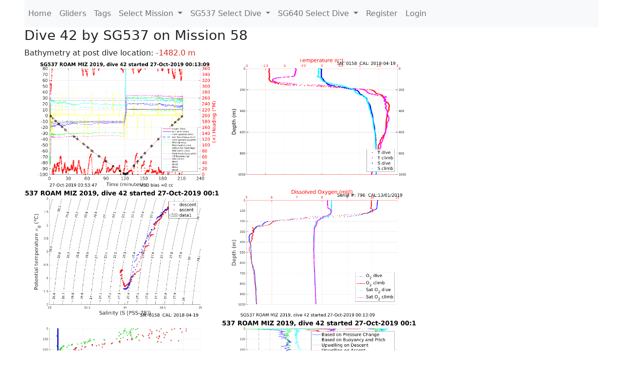

--- FILE ---
content_type: text/html; charset=utf-8
request_url: https://ueaglider.uea.ac.uk/mission58/glider537/dive42
body_size: 10464
content:
<!DOCTYPE html>
<html lang="en">
<!-- This is a common layout for all the other pages -->
<head>
    <meta charset="UTF-8">

    <meta http-equiv="Content-Security-Policy" content="script-src 'self' 'nonce-138bb2be1e044c4c899970ff5c74853d' *.jsdelivr.net *.bootstrapcdn.com unpkg.com; img-src *;">
    <!-- CSS and javascript for bootstrap-->
    <link href="https://cdn.jsdelivr.net/npm/bootstrap@5.0.0-beta1/dist/css/bootstrap.min.css"
          rel="stylesheet" integrity="sha384-giJF6kkoqNQ00vy+HMDP7azOuL0xtbfIcaT9wjKHr8RbDVddVHyTfAAsrekwKmP1"
          crossorigin="anonymous">
    <script src="https://cdn.jsdelivr.net/npm/@popperjs/core@2.5.4/dist/umd/popper.min.js"
            integrity="sha384-q2kxQ16AaE6UbzuKqyBE9/u/KzioAlnx2maXQHiDX9d4/zp8Ok3f+M7DPm+Ib6IU"
            crossorigin="anonymous"></script>
	<script src= "https://stackpath.bootstrapcdn.com/bootstrap/5.0.0-alpha1/js/bootstrap.min.js"
            integrity="sha384-oesi62hOLfzrys4LxRF63OJCXdXDipiYWBnvTl9Y9/TRlw5xlKIEHpNyvvDShgf/"
            crossorigin="anonymous"></script>
    <!-- CSS from our static folder-->
    <link rel="stylesheet" href="/static/css/site.css"/>
    
   <link href="https://cdn.jsdelivr.net/npm/bootstrap@5.0.0-beta1/dist/css/bootstrap.min.css" rel="stylesheet" integrity="sha384-giJF6kkoqNQ00vy+HMDP7azOuL0xtbfIcaT9wjKHr8RbDVddVHyTfAAsrekwKmP1" crossorigin="anonymous">
<script src="https://cdn.jsdelivr.net/npm/@popperjs/core@2.5.4/dist/umd/popper.min.js" integrity="sha384-q2kxQ16AaE6UbzuKqyBE9/u/KzioAlnx2maXQHiDX9d4/zp8Ok3f+M7DPm+Ib6IU" crossorigin="anonymous"></script>
<script src="https://cdn.jsdelivr.net/npm/bootstrap@5.0.0-beta1/dist/js/bootstrap.min.js" integrity="sha384-pQQkAEnwaBkjpqZ8RU1fF1AKtTcHJwFl3pblpTlHXybJjHpMYo79HY3hIi4NKxyj" crossorigin="anonymous"></script>
        <link rel="stylesheet" href="/static/css/dive.css"/>
        <title>SG537 Dive 42 Mission 58</title>

<link rel="shortcut icon" href="/static/favicon.ico">
</head>
<body>




<!-- Nav elements link to other pages -->

<nav class="navbar navbar-expand-lg navbar-light bg-light">
  <button class="navbar-toggler" type="button" data-toggle="collapse" data-target="#navbarNavDropdown" aria-controls="navbarNavDropdown" aria-expanded="false" aria-label="Toggle navigation">
    <span class="navbar-toggler-icon"></span>
  </button>
  <div class="collapse navbar-collapse" id="navbarNavDropdown">
    <ul class="navbar-nav">
      <li class="nav-item active">
        <a class="nav-link" href="/">Home </a>
      </li>
      <li class="nav-item">
        <a class="nav-link" href="/gliders">Gliders</a>
      </li>
        <li class="nav-item">
            <a class="nav-link" href="/tags">Tags</a>
        </li>
        

    <li class="nav-item dropdown">
        <a class="nav-link dropdown-toggle" href="#" id="navbarDropdownMenuLink" data-toggle="dropdown" aria-haspopup="true" aria-expanded="false">
            Select Mission
        </a>
        <div class="dropdown-menu" aria-labelledby="navbarDropdownMenuLink">
            
                <a class="dropdown-item" href="/mission68" >Mission 68 Belling 2025</a>
            
                <a class="dropdown-item" href="/mission67" >Mission 67 PICCOLO</a>
            
                <a class="dropdown-item" href="/mission66" >Mission 66 Oban 2023</a>
            
                <a class="dropdown-item" href="/mission65" >Mission 65 P2P</a>
            
                <a class="dropdown-item" href="/mission64" >Mission 64 TARSAN</a>
            
                <a class="dropdown-item" href="/mission63" >Mission 63 Mallorca trials</a>
            
                <a class="dropdown-item" href="/mission62" >Mission 62 Oban2021</a>
            
                <a class="dropdown-item" href="/mission61" >Mission 61 SSR</a>
            
                <a class="dropdown-item" href="/mission60" >Mission 60 Eurec4a</a>
            
                <a class="dropdown-item" href="/mission59" >Mission 59 Bellingshausen </a>
            
                <a class="dropdown-item" href="/mission58" >Mission 58 ROAM-MIZ</a>
            
                <a class="dropdown-item" href="/mission57" >Mission 57 North Sea pH</a>
            
                <a class="dropdown-item" href="/mission56" >Mission 56 Autonaut Trials</a>
            
                <a class="dropdown-item" href="/mission55" >Mission 55 FSC 2019</a>
            
                <a class="dropdown-item" href="/mission54" >Mission 54 ELO</a>
            
                <a class="dropdown-item" href="/mission53" >Mission 53 Caltech Backup </a>
            
                <a class="dropdown-item" href="/mission52" >Mission 52 ObanTrials2 18</a>
            
                <a class="dropdown-item" href="/mission51" >Mission 51 PS118</a>
            
                <a class="dropdown-item" href="/mission50" >Mission 50 Bellingshausen</a>
            
                <a class="dropdown-item" href="/mission49" >Mission 49 Bransfield stra</a>
            
                <a class="dropdown-item" href="/mission48" >Mission 48 Oban trials 18</a>
            
                <a class="dropdown-item" href="/mission47" >Mission 47 AlterEcoMay18</a>
            
                <a class="dropdown-item" href="/mission46" >Mission 46 AlterEcoFeb18</a>
            
                <a class="dropdown-item" href="/mission45" >Mission 45 POETS-P3</a>
            
                <a class="dropdown-item" href="/mission44" >Mission 44 MerMEED</a>
            
                <a class="dropdown-item" href="/mission43" >Mission 43 AlterEco</a>
            
                <a class="dropdown-item" href="/mission42" >Mission 42 N-REP17</a>
            
                <a class="dropdown-item" href="/mission41" >Mission 41 MASSMO 4</a>
            
                <a class="dropdown-item" href="/mission40" >Mission 40 Glider ATSC</a>
            
                <a class="dropdown-item" href="/mission39" >Mission 39 Glider ATSC</a>
            
                <a class="dropdown-item" href="/mission38" >Mission 38 Glider ATSC</a>
            
                <a class="dropdown-item" href="/mission37" >Mission 37 Glider ATSC</a>
            
                <a class="dropdown-item" href="/mission36" >Mission 36 Glider ATSC</a>
            
                <a class="dropdown-item" href="/mission35" >Mission 35 Glider ATSC</a>
            
                <a class="dropdown-item" href="/mission34" >Mission 34 Glider ATSC</a>
            
                <a class="dropdown-item" href="/mission33" >Mission 33 Glider ATSC</a>
            
                <a class="dropdown-item" href="/mission32" >Mission 32 Glider ATSC</a>
            
                <a class="dropdown-item" href="/mission31" >Mission 31 BoBBLE</a>
            
                <a class="dropdown-item" href="/mission30" >Mission 30 Boussole</a>
            
                <a class="dropdown-item" href="/mission29" >Mission 29 Oman 3</a>
            
                <a class="dropdown-item" href="/mission28" >Mission 28 Whittard Canyon</a>
            
                <a class="dropdown-item" href="/mission27" >Mission 27 Oban Microstruc</a>
            
                <a class="dropdown-item" href="/mission26" >Mission 26 Oman 2</a>
            
                <a class="dropdown-item" href="/mission25" >Mission 25 Oman</a>
            
                <a class="dropdown-item" href="/mission24" >Mission 24 CalTech Weddell</a>
            
                <a class="dropdown-item" href="/mission23" >Mission 23 FSC</a>
            
                <a class="dropdown-item" href="/mission22" >Mission 22 Irish Acoustics</a>
            
                <a class="dropdown-item" href="/mission21" >Mission 21 REP14</a>
            
                <a class="dropdown-item" href="/mission20" >Mission 20 PLOCAN trials 2</a>
            
                <a class="dropdown-item" href="/mission19" >Mission 19 Ocean2Ice</a>
            
                <a class="dropdown-item" href="/mission18" >Mission 18 PLOCAN trials 1</a>
            
                <a class="dropdown-item" href="/mission17" >Mission 17 JONSIS Line</a>
            
                <a class="dropdown-item" href="/mission16" >Mission 16 SG533 Drift</a>
            
                <a class="dropdown-item" href="/mission15" >Mission 15 Oban trials</a>
            
                <a class="dropdown-item" href="/mission14" >Mission 14 OSMOSIS</a>
            
                <a class="dropdown-item" href="/mission13" >Mission 13 OSMOSIS</a>
            
                <a class="dropdown-item" href="/mission12" >Mission 12 VIMS Ross Sea</a>
            
                <a class="dropdown-item" href="/mission11" >Mission 11 OSMOSIS</a>
            
                <a class="dropdown-item" href="/mission10" >Mission 10 OSMOSIS</a>
            
                <a class="dropdown-item" href="/mission9" >Mission 9 Gentoo</a>
            
                <a class="dropdown-item" href="/mission8" >Mission 8 Tropical DISGO</a>
            
                <a class="dropdown-item" href="/mission7" >Mission 7 North Sea Hypox</a>
            
                <a class="dropdown-item" href="/mission6" >Mission 6 North Sea Test </a>
            
                <a class="dropdown-item" href="/mission5" >Mission 5 Ross Sea</a>
            
                <a class="dropdown-item" href="/mission4" >Mission 4 Vigo</a>
            
                <a class="dropdown-item" href="/mission3" >Mission 3 Oban</a>
            
                <a class="dropdown-item" href="/mission2" >Mission 2 Test2</a>
            
                <a class="dropdown-item" href="/mission1" >Mission 1 Test</a>
            
        </div>
    </li>
    
        <li class="nav-item dropdown">

            <a class="nav-link dropdown-toggle" href="#" id="navbarDropdownMenuLink" data-toggle="dropdown" aria-haspopup="true" aria-expanded="false">
                SG537 Select Dive
            </a>
            <div class="dropdown-menu" aria-labelledby="navbarDropdownMenuLink">
                
                    <a class="dropdown-item" href=/mission58/glider537/dive0530 >Dive 530</a>
                
                    <a class="dropdown-item" href=/mission58/glider537/dive0529 >Dive 529</a>
                
                    <a class="dropdown-item" href=/mission58/glider537/dive0528 >Dive 528</a>
                
                    <a class="dropdown-item" href=/mission58/glider537/dive0527 >Dive 527</a>
                
                    <a class="dropdown-item" href=/mission58/glider537/dive0526 >Dive 526</a>
                
                    <a class="dropdown-item" href=/mission58/glider537/dive0525 >Dive 525</a>
                
                    <a class="dropdown-item" href=/mission58/glider537/dive0524 >Dive 524</a>
                
                    <a class="dropdown-item" href=/mission58/glider537/dive0523 >Dive 523</a>
                
                    <a class="dropdown-item" href=/mission58/glider537/dive0522 >Dive 522</a>
                
                    <a class="dropdown-item" href=/mission58/glider537/dive0521 >Dive 521</a>
                
                    <a class="dropdown-item" href=/mission58/glider537/dive0520 >Dive 520</a>
                
                    <a class="dropdown-item" href=/mission58/glider537/dive0519 >Dive 519</a>
                
                    <a class="dropdown-item" href=/mission58/glider537/dive0518 >Dive 518</a>
                
                    <a class="dropdown-item" href=/mission58/glider537/dive0516 >Dive 516</a>
                
                    <a class="dropdown-item" href=/mission58/glider537/dive0514 >Dive 514</a>
                
                    <a class="dropdown-item" href=/mission58/glider537/dive0512 >Dive 512</a>
                
                    <a class="dropdown-item" href=/mission58/glider537/dive0510 >Dive 510</a>
                
                    <a class="dropdown-item" href=/mission58/glider537/dive0508 >Dive 508</a>
                
                    <a class="dropdown-item" href=/mission58/glider537/dive0506 >Dive 506</a>
                
                    <a class="dropdown-item" href=/mission58/glider537/dive0504 >Dive 504</a>
                
                    <a class="dropdown-item" href=/mission58/glider537/dive0502 >Dive 502</a>
                
                    <a class="dropdown-item" href=/mission58/glider537/dive0500 >Dive 500</a>
                
                    <a class="dropdown-item" href=/mission58/glider537/dive0498 >Dive 498</a>
                
                    <a class="dropdown-item" href=/mission58/glider537/dive0496 >Dive 496</a>
                
                    <a class="dropdown-item" href=/mission58/glider537/dive0494 >Dive 494</a>
                
                    <a class="dropdown-item" href=/mission58/glider537/dive0492 >Dive 492</a>
                
                    <a class="dropdown-item" href=/mission58/glider537/dive0490 >Dive 490</a>
                
                    <a class="dropdown-item" href=/mission58/glider537/dive0488 >Dive 488</a>
                
                    <a class="dropdown-item" href=/mission58/glider537/dive0486 >Dive 486</a>
                
                    <a class="dropdown-item" href=/mission58/glider537/dive0484 >Dive 484</a>
                
                    <a class="dropdown-item" href=/mission58/glider537/dive0482 >Dive 482</a>
                
                    <a class="dropdown-item" href=/mission58/glider537/dive0480 >Dive 480</a>
                
                    <a class="dropdown-item" href=/mission58/glider537/dive0478 >Dive 478</a>
                
                    <a class="dropdown-item" href=/mission58/glider537/dive0477 >Dive 477</a>
                
                    <a class="dropdown-item" href=/mission58/glider537/dive0476 >Dive 476</a>
                
                    <a class="dropdown-item" href=/mission58/glider537/dive0475 >Dive 475</a>
                
                    <a class="dropdown-item" href=/mission58/glider537/dive0474 >Dive 474</a>
                
                    <a class="dropdown-item" href=/mission58/glider537/dive0472 >Dive 472</a>
                
                    <a class="dropdown-item" href=/mission58/glider537/dive0471 >Dive 471</a>
                
                    <a class="dropdown-item" href=/mission58/glider537/dive0469 >Dive 469</a>
                
                    <a class="dropdown-item" href=/mission58/glider537/dive0468 >Dive 468</a>
                
                    <a class="dropdown-item" href=/mission58/glider537/dive0466 >Dive 466</a>
                
                    <a class="dropdown-item" href=/mission58/glider537/dive0465 >Dive 465</a>
                
                    <a class="dropdown-item" href=/mission58/glider537/dive0463 >Dive 463</a>
                
                    <a class="dropdown-item" href=/mission58/glider537/dive0462 >Dive 462</a>
                
                    <a class="dropdown-item" href=/mission58/glider537/dive0460 >Dive 460</a>
                
                    <a class="dropdown-item" href=/mission58/glider537/dive0459 >Dive 459</a>
                
                    <a class="dropdown-item" href=/mission58/glider537/dive0456 >Dive 456</a>
                
                    <a class="dropdown-item" href=/mission58/glider537/dive0453 >Dive 453</a>
                
                    <a class="dropdown-item" href=/mission58/glider537/dive0450 >Dive 450</a>
                
                    <a class="dropdown-item" href=/mission58/glider537/dive0447 >Dive 447</a>
                
                    <a class="dropdown-item" href=/mission58/glider537/dive0444 >Dive 444</a>
                
                    <a class="dropdown-item" href=/mission58/glider537/dive0441 >Dive 441</a>
                
                    <a class="dropdown-item" href=/mission58/glider537/dive0438 >Dive 438</a>
                
                    <a class="dropdown-item" href=/mission58/glider537/dive0435 >Dive 435</a>
                
                    <a class="dropdown-item" href=/mission58/glider537/dive0432 >Dive 432</a>
                
                    <a class="dropdown-item" href=/mission58/glider537/dive0429 >Dive 429</a>
                
                    <a class="dropdown-item" href=/mission58/glider537/dive0426 >Dive 426</a>
                
                    <a class="dropdown-item" href=/mission58/glider537/dive0424 >Dive 424</a>
                
                    <a class="dropdown-item" href=/mission58/glider537/dive0423 >Dive 423</a>
                
                    <a class="dropdown-item" href=/mission58/glider537/dive0422 >Dive 422</a>
                
                    <a class="dropdown-item" href=/mission58/glider537/dive0421 >Dive 421</a>
                
                    <a class="dropdown-item" href=/mission58/glider537/dive0420 >Dive 420</a>
                
                    <a class="dropdown-item" href=/mission58/glider537/dive0419 >Dive 419</a>
                
                    <a class="dropdown-item" href=/mission58/glider537/dive0418 >Dive 418</a>
                
                    <a class="dropdown-item" href=/mission58/glider537/dive0417 >Dive 417</a>
                
                    <a class="dropdown-item" href=/mission58/glider537/dive0416 >Dive 416</a>
                
                    <a class="dropdown-item" href=/mission58/glider537/dive0415 >Dive 415</a>
                
                    <a class="dropdown-item" href=/mission58/glider537/dive0414 >Dive 414</a>
                
                    <a class="dropdown-item" href=/mission58/glider537/dive0413 >Dive 413</a>
                
                    <a class="dropdown-item" href=/mission58/glider537/dive0412 >Dive 412</a>
                
                    <a class="dropdown-item" href=/mission58/glider537/dive0411 >Dive 411</a>
                
                    <a class="dropdown-item" href=/mission58/glider537/dive0410 >Dive 410</a>
                
                    <a class="dropdown-item" href=/mission58/glider537/dive0409 >Dive 409</a>
                
                    <a class="dropdown-item" href=/mission58/glider537/dive0408 >Dive 408</a>
                
                    <a class="dropdown-item" href=/mission58/glider537/dive0407 >Dive 407</a>
                
                    <a class="dropdown-item" href=/mission58/glider537/dive0406 >Dive 406</a>
                
                    <a class="dropdown-item" href=/mission58/glider537/dive0405 >Dive 405</a>
                
                    <a class="dropdown-item" href=/mission58/glider537/dive0404 >Dive 404</a>
                
                    <a class="dropdown-item" href=/mission58/glider537/dive0403 >Dive 403</a>
                
                    <a class="dropdown-item" href=/mission58/glider537/dive0402 >Dive 402</a>
                
                    <a class="dropdown-item" href=/mission58/glider537/dive0401 >Dive 401</a>
                
                    <a class="dropdown-item" href=/mission58/glider537/dive0400 >Dive 400</a>
                
                    <a class="dropdown-item" href=/mission58/glider537/dive0399 >Dive 399</a>
                
                    <a class="dropdown-item" href=/mission58/glider537/dive0398 >Dive 398</a>
                
                    <a class="dropdown-item" href=/mission58/glider537/dive0397 >Dive 397</a>
                
                    <a class="dropdown-item" href=/mission58/glider537/dive0396 >Dive 396</a>
                
                    <a class="dropdown-item" href=/mission58/glider537/dive0395 >Dive 395</a>
                
                    <a class="dropdown-item" href=/mission58/glider537/dive0394 >Dive 394</a>
                
                    <a class="dropdown-item" href=/mission58/glider537/dive0393 >Dive 393</a>
                
                    <a class="dropdown-item" href=/mission58/glider537/dive0392 >Dive 392</a>
                
                    <a class="dropdown-item" href=/mission58/glider537/dive0391 >Dive 391</a>
                
                    <a class="dropdown-item" href=/mission58/glider537/dive0390 >Dive 390</a>
                
                    <a class="dropdown-item" href=/mission58/glider537/dive0389 >Dive 389</a>
                
                    <a class="dropdown-item" href=/mission58/glider537/dive0388 >Dive 388</a>
                
                    <a class="dropdown-item" href=/mission58/glider537/dive0387 >Dive 387</a>
                
                    <a class="dropdown-item" href=/mission58/glider537/dive0386 >Dive 386</a>
                
                    <a class="dropdown-item" href=/mission58/glider537/dive0385 >Dive 385</a>
                
                    <a class="dropdown-item" href=/mission58/glider537/dive0384 >Dive 384</a>
                
                    <a class="dropdown-item" href=/mission58/glider537/dive0383 >Dive 383</a>
                
                    <a class="dropdown-item" href=/mission58/glider537/dive0382 >Dive 382</a>
                
                    <a class="dropdown-item" href=/mission58/glider537/dive0381 >Dive 381</a>
                
                    <a class="dropdown-item" href=/mission58/glider537/dive0380 >Dive 380</a>
                
                    <a class="dropdown-item" href=/mission58/glider537/dive0379 >Dive 379</a>
                
                    <a class="dropdown-item" href=/mission58/glider537/dive0378 >Dive 378</a>
                
                    <a class="dropdown-item" href=/mission58/glider537/dive0377 >Dive 377</a>
                
                    <a class="dropdown-item" href=/mission58/glider537/dive0376 >Dive 376</a>
                
                    <a class="dropdown-item" href=/mission58/glider537/dive0375 >Dive 375</a>
                
                    <a class="dropdown-item" href=/mission58/glider537/dive0374 >Dive 374</a>
                
                    <a class="dropdown-item" href=/mission58/glider537/dive0373 >Dive 373</a>
                
                    <a class="dropdown-item" href=/mission58/glider537/dive0372 >Dive 372</a>
                
                    <a class="dropdown-item" href=/mission58/glider537/dive0371 >Dive 371</a>
                
                    <a class="dropdown-item" href=/mission58/glider537/dive0370 >Dive 370</a>
                
                    <a class="dropdown-item" href=/mission58/glider537/dive0369 >Dive 369</a>
                
                    <a class="dropdown-item" href=/mission58/glider537/dive0368 >Dive 368</a>
                
                    <a class="dropdown-item" href=/mission58/glider537/dive0367 >Dive 367</a>
                
                    <a class="dropdown-item" href=/mission58/glider537/dive0366 >Dive 366</a>
                
                    <a class="dropdown-item" href=/mission58/glider537/dive0365 >Dive 365</a>
                
                    <a class="dropdown-item" href=/mission58/glider537/dive0364 >Dive 364</a>
                
                    <a class="dropdown-item" href=/mission58/glider537/dive0363 >Dive 363</a>
                
                    <a class="dropdown-item" href=/mission58/glider537/dive0362 >Dive 362</a>
                
                    <a class="dropdown-item" href=/mission58/glider537/dive0361 >Dive 361</a>
                
                    <a class="dropdown-item" href=/mission58/glider537/dive0360 >Dive 360</a>
                
                    <a class="dropdown-item" href=/mission58/glider537/dive0359 >Dive 359</a>
                
                    <a class="dropdown-item" href=/mission58/glider537/dive0358 >Dive 358</a>
                
                    <a class="dropdown-item" href=/mission58/glider537/dive0357 >Dive 357</a>
                
                    <a class="dropdown-item" href=/mission58/glider537/dive0356 >Dive 356</a>
                
                    <a class="dropdown-item" href=/mission58/glider537/dive0355 >Dive 355</a>
                
                    <a class="dropdown-item" href=/mission58/glider537/dive0354 >Dive 354</a>
                
                    <a class="dropdown-item" href=/mission58/glider537/dive0353 >Dive 353</a>
                
                    <a class="dropdown-item" href=/mission58/glider537/dive0352 >Dive 352</a>
                
                    <a class="dropdown-item" href=/mission58/glider537/dive0351 >Dive 351</a>
                
                    <a class="dropdown-item" href=/mission58/glider537/dive0350 >Dive 350</a>
                
                    <a class="dropdown-item" href=/mission58/glider537/dive0349 >Dive 349</a>
                
                    <a class="dropdown-item" href=/mission58/glider537/dive0348 >Dive 348</a>
                
                    <a class="dropdown-item" href=/mission58/glider537/dive0347 >Dive 347</a>
                
                    <a class="dropdown-item" href=/mission58/glider537/dive0346 >Dive 346</a>
                
                    <a class="dropdown-item" href=/mission58/glider537/dive0345 >Dive 345</a>
                
                    <a class="dropdown-item" href=/mission58/glider537/dive0344 >Dive 344</a>
                
                    <a class="dropdown-item" href=/mission58/glider537/dive0343 >Dive 343</a>
                
                    <a class="dropdown-item" href=/mission58/glider537/dive0342 >Dive 342</a>
                
                    <a class="dropdown-item" href=/mission58/glider537/dive0341 >Dive 341</a>
                
                    <a class="dropdown-item" href=/mission58/glider537/dive0340 >Dive 340</a>
                
                    <a class="dropdown-item" href=/mission58/glider537/dive0339 >Dive 339</a>
                
                    <a class="dropdown-item" href=/mission58/glider537/dive0338 >Dive 338</a>
                
                    <a class="dropdown-item" href=/mission58/glider537/dive0337 >Dive 337</a>
                
                    <a class="dropdown-item" href=/mission58/glider537/dive0336 >Dive 336</a>
                
                    <a class="dropdown-item" href=/mission58/glider537/dive0335 >Dive 335</a>
                
                    <a class="dropdown-item" href=/mission58/glider537/dive0334 >Dive 334</a>
                
                    <a class="dropdown-item" href=/mission58/glider537/dive0333 >Dive 333</a>
                
                    <a class="dropdown-item" href=/mission58/glider537/dive0332 >Dive 332</a>
                
                    <a class="dropdown-item" href=/mission58/glider537/dive0331 >Dive 331</a>
                
                    <a class="dropdown-item" href=/mission58/glider537/dive0330 >Dive 330</a>
                
                    <a class="dropdown-item" href=/mission58/glider537/dive0329 >Dive 329</a>
                
                    <a class="dropdown-item" href=/mission58/glider537/dive0328 >Dive 328</a>
                
                    <a class="dropdown-item" href=/mission58/glider537/dive0327 >Dive 327</a>
                
                    <a class="dropdown-item" href=/mission58/glider537/dive0326 >Dive 326</a>
                
                    <a class="dropdown-item" href=/mission58/glider537/dive0325 >Dive 325</a>
                
                    <a class="dropdown-item" href=/mission58/glider537/dive0324 >Dive 324</a>
                
                    <a class="dropdown-item" href=/mission58/glider537/dive0323 >Dive 323</a>
                
                    <a class="dropdown-item" href=/mission58/glider537/dive0322 >Dive 322</a>
                
                    <a class="dropdown-item" href=/mission58/glider537/dive0321 >Dive 321</a>
                
                    <a class="dropdown-item" href=/mission58/glider537/dive0320 >Dive 320</a>
                
                    <a class="dropdown-item" href=/mission58/glider537/dive0319 >Dive 319</a>
                
                    <a class="dropdown-item" href=/mission58/glider537/dive0318 >Dive 318</a>
                
                    <a class="dropdown-item" href=/mission58/glider537/dive0317 >Dive 317</a>
                
                    <a class="dropdown-item" href=/mission58/glider537/dive0316 >Dive 316</a>
                
                    <a class="dropdown-item" href=/mission58/glider537/dive0315 >Dive 315</a>
                
                    <a class="dropdown-item" href=/mission58/glider537/dive0314 >Dive 314</a>
                
                    <a class="dropdown-item" href=/mission58/glider537/dive0313 >Dive 313</a>
                
                    <a class="dropdown-item" href=/mission58/glider537/dive0312 >Dive 312</a>
                
                    <a class="dropdown-item" href=/mission58/glider537/dive0311 >Dive 311</a>
                
                    <a class="dropdown-item" href=/mission58/glider537/dive0310 >Dive 310</a>
                
                    <a class="dropdown-item" href=/mission58/glider537/dive0309 >Dive 309</a>
                
                    <a class="dropdown-item" href=/mission58/glider537/dive0308 >Dive 308</a>
                
                    <a class="dropdown-item" href=/mission58/glider537/dive0307 >Dive 307</a>
                
                    <a class="dropdown-item" href=/mission58/glider537/dive0306 >Dive 306</a>
                
                    <a class="dropdown-item" href=/mission58/glider537/dive0305 >Dive 305</a>
                
                    <a class="dropdown-item" href=/mission58/glider537/dive0304 >Dive 304</a>
                
                    <a class="dropdown-item" href=/mission58/glider537/dive0303 >Dive 303</a>
                
                    <a class="dropdown-item" href=/mission58/glider537/dive0302 >Dive 302</a>
                
                    <a class="dropdown-item" href=/mission58/glider537/dive0301 >Dive 301</a>
                
                    <a class="dropdown-item" href=/mission58/glider537/dive0300 >Dive 300</a>
                
                    <a class="dropdown-item" href=/mission58/glider537/dive0299 >Dive 299</a>
                
                    <a class="dropdown-item" href=/mission58/glider537/dive0298 >Dive 298</a>
                
                    <a class="dropdown-item" href=/mission58/glider537/dive0297 >Dive 297</a>
                
                    <a class="dropdown-item" href=/mission58/glider537/dive0296 >Dive 296</a>
                
                    <a class="dropdown-item" href=/mission58/glider537/dive0295 >Dive 295</a>
                
                    <a class="dropdown-item" href=/mission58/glider537/dive0294 >Dive 294</a>
                
                    <a class="dropdown-item" href=/mission58/glider537/dive0293 >Dive 293</a>
                
                    <a class="dropdown-item" href=/mission58/glider537/dive0292 >Dive 292</a>
                
                    <a class="dropdown-item" href=/mission58/glider537/dive0291 >Dive 291</a>
                
                    <a class="dropdown-item" href=/mission58/glider537/dive0290 >Dive 290</a>
                
                    <a class="dropdown-item" href=/mission58/glider537/dive0289 >Dive 289</a>
                
                    <a class="dropdown-item" href=/mission58/glider537/dive0288 >Dive 288</a>
                
                    <a class="dropdown-item" href=/mission58/glider537/dive0287 >Dive 287</a>
                
                    <a class="dropdown-item" href=/mission58/glider537/dive0286 >Dive 286</a>
                
                    <a class="dropdown-item" href=/mission58/glider537/dive0285 >Dive 285</a>
                
                    <a class="dropdown-item" href=/mission58/glider537/dive0284 >Dive 284</a>
                
                    <a class="dropdown-item" href=/mission58/glider537/dive0283 >Dive 283</a>
                
                    <a class="dropdown-item" href=/mission58/glider537/dive0282 >Dive 282</a>
                
                    <a class="dropdown-item" href=/mission58/glider537/dive0281 >Dive 281</a>
                
                    <a class="dropdown-item" href=/mission58/glider537/dive0280 >Dive 280</a>
                
                    <a class="dropdown-item" href=/mission58/glider537/dive0279 >Dive 279</a>
                
                    <a class="dropdown-item" href=/mission58/glider537/dive0278 >Dive 278</a>
                
                    <a class="dropdown-item" href=/mission58/glider537/dive0277 >Dive 277</a>
                
                    <a class="dropdown-item" href=/mission58/glider537/dive0276 >Dive 276</a>
                
                    <a class="dropdown-item" href=/mission58/glider537/dive0275 >Dive 275</a>
                
                    <a class="dropdown-item" href=/mission58/glider537/dive0274 >Dive 274</a>
                
                    <a class="dropdown-item" href=/mission58/glider537/dive0273 >Dive 273</a>
                
                    <a class="dropdown-item" href=/mission58/glider537/dive0272 >Dive 272</a>
                
                    <a class="dropdown-item" href=/mission58/glider537/dive0271 >Dive 271</a>
                
                    <a class="dropdown-item" href=/mission58/glider537/dive0270 >Dive 270</a>
                
                    <a class="dropdown-item" href=/mission58/glider537/dive0269 >Dive 269</a>
                
                    <a class="dropdown-item" href=/mission58/glider537/dive0268 >Dive 268</a>
                
                    <a class="dropdown-item" href=/mission58/glider537/dive0267 >Dive 267</a>
                
                    <a class="dropdown-item" href=/mission58/glider537/dive0266 >Dive 266</a>
                
                    <a class="dropdown-item" href=/mission58/glider537/dive0265 >Dive 265</a>
                
                    <a class="dropdown-item" href=/mission58/glider537/dive0264 >Dive 264</a>
                
                    <a class="dropdown-item" href=/mission58/glider537/dive0263 >Dive 263</a>
                
                    <a class="dropdown-item" href=/mission58/glider537/dive0262 >Dive 262</a>
                
                    <a class="dropdown-item" href=/mission58/glider537/dive0261 >Dive 261</a>
                
                    <a class="dropdown-item" href=/mission58/glider537/dive0260 >Dive 260</a>
                
                    <a class="dropdown-item" href=/mission58/glider537/dive0259 >Dive 259</a>
                
                    <a class="dropdown-item" href=/mission58/glider537/dive0258 >Dive 258</a>
                
                    <a class="dropdown-item" href=/mission58/glider537/dive0257 >Dive 257</a>
                
                    <a class="dropdown-item" href=/mission58/glider537/dive0256 >Dive 256</a>
                
                    <a class="dropdown-item" href=/mission58/glider537/dive0255 >Dive 255</a>
                
                    <a class="dropdown-item" href=/mission58/glider537/dive0254 >Dive 254</a>
                
                    <a class="dropdown-item" href=/mission58/glider537/dive0253 >Dive 253</a>
                
                    <a class="dropdown-item" href=/mission58/glider537/dive0252 >Dive 252</a>
                
                    <a class="dropdown-item" href=/mission58/glider537/dive0251 >Dive 251</a>
                
                    <a class="dropdown-item" href=/mission58/glider537/dive0250 >Dive 250</a>
                
                    <a class="dropdown-item" href=/mission58/glider537/dive0249 >Dive 249</a>
                
                    <a class="dropdown-item" href=/mission58/glider537/dive0248 >Dive 248</a>
                
                    <a class="dropdown-item" href=/mission58/glider537/dive0247 >Dive 247</a>
                
                    <a class="dropdown-item" href=/mission58/glider537/dive0246 >Dive 246</a>
                
                    <a class="dropdown-item" href=/mission58/glider537/dive0245 >Dive 245</a>
                
                    <a class="dropdown-item" href=/mission58/glider537/dive0244 >Dive 244</a>
                
                    <a class="dropdown-item" href=/mission58/glider537/dive0243 >Dive 243</a>
                
                    <a class="dropdown-item" href=/mission58/glider537/dive0242 >Dive 242</a>
                
                    <a class="dropdown-item" href=/mission58/glider537/dive0241 >Dive 241</a>
                
                    <a class="dropdown-item" href=/mission58/glider537/dive0240 >Dive 240</a>
                
                    <a class="dropdown-item" href=/mission58/glider537/dive0239 >Dive 239</a>
                
                    <a class="dropdown-item" href=/mission58/glider537/dive0238 >Dive 238</a>
                
                    <a class="dropdown-item" href=/mission58/glider537/dive0237 >Dive 237</a>
                
                    <a class="dropdown-item" href=/mission58/glider537/dive0236 >Dive 236</a>
                
                    <a class="dropdown-item" href=/mission58/glider537/dive0235 >Dive 235</a>
                
                    <a class="dropdown-item" href=/mission58/glider537/dive0234 >Dive 234</a>
                
                    <a class="dropdown-item" href=/mission58/glider537/dive0233 >Dive 233</a>
                
                    <a class="dropdown-item" href=/mission58/glider537/dive0232 >Dive 232</a>
                
                    <a class="dropdown-item" href=/mission58/glider537/dive0231 >Dive 231</a>
                
                    <a class="dropdown-item" href=/mission58/glider537/dive0230 >Dive 230</a>
                
                    <a class="dropdown-item" href=/mission58/glider537/dive0229 >Dive 229</a>
                
                    <a class="dropdown-item" href=/mission58/glider537/dive0228 >Dive 228</a>
                
                    <a class="dropdown-item" href=/mission58/glider537/dive0227 >Dive 227</a>
                
                    <a class="dropdown-item" href=/mission58/glider537/dive0226 >Dive 226</a>
                
                    <a class="dropdown-item" href=/mission58/glider537/dive0225 >Dive 225</a>
                
                    <a class="dropdown-item" href=/mission58/glider537/dive0224 >Dive 224</a>
                
                    <a class="dropdown-item" href=/mission58/glider537/dive0223 >Dive 223</a>
                
                    <a class="dropdown-item" href=/mission58/glider537/dive0222 >Dive 222</a>
                
                    <a class="dropdown-item" href=/mission58/glider537/dive0221 >Dive 221</a>
                
                    <a class="dropdown-item" href=/mission58/glider537/dive0220 >Dive 220</a>
                
                    <a class="dropdown-item" href=/mission58/glider537/dive0219 >Dive 219</a>
                
                    <a class="dropdown-item" href=/mission58/glider537/dive0218 >Dive 218</a>
                
                    <a class="dropdown-item" href=/mission58/glider537/dive0217 >Dive 217</a>
                
                    <a class="dropdown-item" href=/mission58/glider537/dive0216 >Dive 216</a>
                
                    <a class="dropdown-item" href=/mission58/glider537/dive0215 >Dive 215</a>
                
                    <a class="dropdown-item" href=/mission58/glider537/dive0214 >Dive 214</a>
                
                    <a class="dropdown-item" href=/mission58/glider537/dive0213 >Dive 213</a>
                
                    <a class="dropdown-item" href=/mission58/glider537/dive0212 >Dive 212</a>
                
                    <a class="dropdown-item" href=/mission58/glider537/dive0211 >Dive 211</a>
                
                    <a class="dropdown-item" href=/mission58/glider537/dive0210 >Dive 210</a>
                
                    <a class="dropdown-item" href=/mission58/glider537/dive0209 >Dive 209</a>
                
                    <a class="dropdown-item" href=/mission58/glider537/dive0208 >Dive 208</a>
                
                    <a class="dropdown-item" href=/mission58/glider537/dive0207 >Dive 207</a>
                
                    <a class="dropdown-item" href=/mission58/glider537/dive0206 >Dive 206</a>
                
                    <a class="dropdown-item" href=/mission58/glider537/dive0205 >Dive 205</a>
                
                    <a class="dropdown-item" href=/mission58/glider537/dive0204 >Dive 204</a>
                
                    <a class="dropdown-item" href=/mission58/glider537/dive0203 >Dive 203</a>
                
                    <a class="dropdown-item" href=/mission58/glider537/dive0202 >Dive 202</a>
                
                    <a class="dropdown-item" href=/mission58/glider537/dive0201 >Dive 201</a>
                
                    <a class="dropdown-item" href=/mission58/glider537/dive0200 >Dive 200</a>
                
                    <a class="dropdown-item" href=/mission58/glider537/dive0199 >Dive 199</a>
                
                    <a class="dropdown-item" href=/mission58/glider537/dive0198 >Dive 198</a>
                
                    <a class="dropdown-item" href=/mission58/glider537/dive0197 >Dive 197</a>
                
                    <a class="dropdown-item" href=/mission58/glider537/dive0196 >Dive 196</a>
                
                    <a class="dropdown-item" href=/mission58/glider537/dive0195 >Dive 195</a>
                
                    <a class="dropdown-item" href=/mission58/glider537/dive0194 >Dive 194</a>
                
                    <a class="dropdown-item" href=/mission58/glider537/dive0193 >Dive 193</a>
                
                    <a class="dropdown-item" href=/mission58/glider537/dive0192 >Dive 192</a>
                
                    <a class="dropdown-item" href=/mission58/glider537/dive0191 >Dive 191</a>
                
                    <a class="dropdown-item" href=/mission58/glider537/dive0190 >Dive 190</a>
                
                    <a class="dropdown-item" href=/mission58/glider537/dive0189 >Dive 189</a>
                
                    <a class="dropdown-item" href=/mission58/glider537/dive0188 >Dive 188</a>
                
                    <a class="dropdown-item" href=/mission58/glider537/dive0187 >Dive 187</a>
                
                    <a class="dropdown-item" href=/mission58/glider537/dive0186 >Dive 186</a>
                
                    <a class="dropdown-item" href=/mission58/glider537/dive0185 >Dive 185</a>
                
                    <a class="dropdown-item" href=/mission58/glider537/dive0184 >Dive 184</a>
                
                    <a class="dropdown-item" href=/mission58/glider537/dive0183 >Dive 183</a>
                
                    <a class="dropdown-item" href=/mission58/glider537/dive0182 >Dive 182</a>
                
                    <a class="dropdown-item" href=/mission58/glider537/dive0181 >Dive 181</a>
                
                    <a class="dropdown-item" href=/mission58/glider537/dive0180 >Dive 180</a>
                
                    <a class="dropdown-item" href=/mission58/glider537/dive0179 >Dive 179</a>
                
                    <a class="dropdown-item" href=/mission58/glider537/dive0178 >Dive 178</a>
                
                    <a class="dropdown-item" href=/mission58/glider537/dive0177 >Dive 177</a>
                
                    <a class="dropdown-item" href=/mission58/glider537/dive0176 >Dive 176</a>
                
                    <a class="dropdown-item" href=/mission58/glider537/dive0175 >Dive 175</a>
                
                    <a class="dropdown-item" href=/mission58/glider537/dive0174 >Dive 174</a>
                
                    <a class="dropdown-item" href=/mission58/glider537/dive0173 >Dive 173</a>
                
                    <a class="dropdown-item" href=/mission58/glider537/dive0172 >Dive 172</a>
                
                    <a class="dropdown-item" href=/mission58/glider537/dive0171 >Dive 171</a>
                
                    <a class="dropdown-item" href=/mission58/glider537/dive0170 >Dive 170</a>
                
                    <a class="dropdown-item" href=/mission58/glider537/dive0169 >Dive 169</a>
                
                    <a class="dropdown-item" href=/mission58/glider537/dive0168 >Dive 168</a>
                
                    <a class="dropdown-item" href=/mission58/glider537/dive0167 >Dive 167</a>
                
                    <a class="dropdown-item" href=/mission58/glider537/dive0166 >Dive 166</a>
                
                    <a class="dropdown-item" href=/mission58/glider537/dive0165 >Dive 165</a>
                
                    <a class="dropdown-item" href=/mission58/glider537/dive0164 >Dive 164</a>
                
                    <a class="dropdown-item" href=/mission58/glider537/dive0163 >Dive 163</a>
                
                    <a class="dropdown-item" href=/mission58/glider537/dive0162 >Dive 162</a>
                
                    <a class="dropdown-item" href=/mission58/glider537/dive0161 >Dive 161</a>
                
                    <a class="dropdown-item" href=/mission58/glider537/dive0160 >Dive 160</a>
                
                    <a class="dropdown-item" href=/mission58/glider537/dive0159 >Dive 159</a>
                
                    <a class="dropdown-item" href=/mission58/glider537/dive0158 >Dive 158</a>
                
                    <a class="dropdown-item" href=/mission58/glider537/dive0157 >Dive 157</a>
                
                    <a class="dropdown-item" href=/mission58/glider537/dive0156 >Dive 156</a>
                
                    <a class="dropdown-item" href=/mission58/glider537/dive0155 >Dive 155</a>
                
                    <a class="dropdown-item" href=/mission58/glider537/dive0154 >Dive 154</a>
                
                    <a class="dropdown-item" href=/mission58/glider537/dive0153 >Dive 153</a>
                
                    <a class="dropdown-item" href=/mission58/glider537/dive0152 >Dive 152</a>
                
                    <a class="dropdown-item" href=/mission58/glider537/dive0151 >Dive 151</a>
                
                    <a class="dropdown-item" href=/mission58/glider537/dive0150 >Dive 150</a>
                
                    <a class="dropdown-item" href=/mission58/glider537/dive0149 >Dive 149</a>
                
                    <a class="dropdown-item" href=/mission58/glider537/dive0148 >Dive 148</a>
                
                    <a class="dropdown-item" href=/mission58/glider537/dive0147 >Dive 147</a>
                
                    <a class="dropdown-item" href=/mission58/glider537/dive0146 >Dive 146</a>
                
                    <a class="dropdown-item" href=/mission58/glider537/dive0145 >Dive 145</a>
                
                    <a class="dropdown-item" href=/mission58/glider537/dive0144 >Dive 144</a>
                
                    <a class="dropdown-item" href=/mission58/glider537/dive0143 >Dive 143</a>
                
                    <a class="dropdown-item" href=/mission58/glider537/dive0142 >Dive 142</a>
                
                    <a class="dropdown-item" href=/mission58/glider537/dive0141 >Dive 141</a>
                
                    <a class="dropdown-item" href=/mission58/glider537/dive0140 >Dive 140</a>
                
                    <a class="dropdown-item" href=/mission58/glider537/dive0139 >Dive 139</a>
                
                    <a class="dropdown-item" href=/mission58/glider537/dive0138 >Dive 138</a>
                
                    <a class="dropdown-item" href=/mission58/glider537/dive0137 >Dive 137</a>
                
                    <a class="dropdown-item" href=/mission58/glider537/dive0136 >Dive 136</a>
                
                    <a class="dropdown-item" href=/mission58/glider537/dive0135 >Dive 135</a>
                
                    <a class="dropdown-item" href=/mission58/glider537/dive0134 >Dive 134</a>
                
                    <a class="dropdown-item" href=/mission58/glider537/dive0133 >Dive 133</a>
                
                    <a class="dropdown-item" href=/mission58/glider537/dive0132 >Dive 132</a>
                
                    <a class="dropdown-item" href=/mission58/glider537/dive0131 >Dive 131</a>
                
                    <a class="dropdown-item" href=/mission58/glider537/dive0130 >Dive 130</a>
                
                    <a class="dropdown-item" href=/mission58/glider537/dive0129 >Dive 129</a>
                
                    <a class="dropdown-item" href=/mission58/glider537/dive0128 >Dive 128</a>
                
                    <a class="dropdown-item" href=/mission58/glider537/dive0127 >Dive 127</a>
                
                    <a class="dropdown-item" href=/mission58/glider537/dive0126 >Dive 126</a>
                
                    <a class="dropdown-item" href=/mission58/glider537/dive0125 >Dive 125</a>
                
                    <a class="dropdown-item" href=/mission58/glider537/dive0124 >Dive 124</a>
                
                    <a class="dropdown-item" href=/mission58/glider537/dive0123 >Dive 123</a>
                
                    <a class="dropdown-item" href=/mission58/glider537/dive0122 >Dive 122</a>
                
                    <a class="dropdown-item" href=/mission58/glider537/dive0121 >Dive 121</a>
                
                    <a class="dropdown-item" href=/mission58/glider537/dive0120 >Dive 120</a>
                
                    <a class="dropdown-item" href=/mission58/glider537/dive0119 >Dive 119</a>
                
                    <a class="dropdown-item" href=/mission58/glider537/dive0118 >Dive 118</a>
                
                    <a class="dropdown-item" href=/mission58/glider537/dive0117 >Dive 117</a>
                
                    <a class="dropdown-item" href=/mission58/glider537/dive0116 >Dive 116</a>
                
                    <a class="dropdown-item" href=/mission58/glider537/dive0115 >Dive 115</a>
                
                    <a class="dropdown-item" href=/mission58/glider537/dive0114 >Dive 114</a>
                
                    <a class="dropdown-item" href=/mission58/glider537/dive0113 >Dive 113</a>
                
                    <a class="dropdown-item" href=/mission58/glider537/dive0112 >Dive 112</a>
                
                    <a class="dropdown-item" href=/mission58/glider537/dive0111 >Dive 111</a>
                
                    <a class="dropdown-item" href=/mission58/glider537/dive0110 >Dive 110</a>
                
                    <a class="dropdown-item" href=/mission58/glider537/dive0109 >Dive 109</a>
                
                    <a class="dropdown-item" href=/mission58/glider537/dive0108 >Dive 108</a>
                
                    <a class="dropdown-item" href=/mission58/glider537/dive0107 >Dive 107</a>
                
                    <a class="dropdown-item" href=/mission58/glider537/dive0106 >Dive 106</a>
                
                    <a class="dropdown-item" href=/mission58/glider537/dive0105 >Dive 105</a>
                
                    <a class="dropdown-item" href=/mission58/glider537/dive0104 >Dive 104</a>
                
                    <a class="dropdown-item" href=/mission58/glider537/dive0103 >Dive 103</a>
                
                    <a class="dropdown-item" href=/mission58/glider537/dive0102 >Dive 102</a>
                
                    <a class="dropdown-item" href=/mission58/glider537/dive0101 >Dive 101</a>
                
                    <a class="dropdown-item" href=/mission58/glider537/dive0100 >Dive 100</a>
                
                    <a class="dropdown-item" href=/mission58/glider537/dive0099 >Dive 99</a>
                
                    <a class="dropdown-item" href=/mission58/glider537/dive0098 >Dive 98</a>
                
                    <a class="dropdown-item" href=/mission58/glider537/dive0097 >Dive 97</a>
                
                    <a class="dropdown-item" href=/mission58/glider537/dive0096 >Dive 96</a>
                
                    <a class="dropdown-item" href=/mission58/glider537/dive0095 >Dive 95</a>
                
                    <a class="dropdown-item" href=/mission58/glider537/dive0094 >Dive 94</a>
                
                    <a class="dropdown-item" href=/mission58/glider537/dive0093 >Dive 93</a>
                
                    <a class="dropdown-item" href=/mission58/glider537/dive0092 >Dive 92</a>
                
                    <a class="dropdown-item" href=/mission58/glider537/dive0091 >Dive 91</a>
                
                    <a class="dropdown-item" href=/mission58/glider537/dive0090 >Dive 90</a>
                
                    <a class="dropdown-item" href=/mission58/glider537/dive0089 >Dive 89</a>
                
                    <a class="dropdown-item" href=/mission58/glider537/dive0088 >Dive 88</a>
                
                    <a class="dropdown-item" href=/mission58/glider537/dive0087 >Dive 87</a>
                
                    <a class="dropdown-item" href=/mission58/glider537/dive0086 >Dive 86</a>
                
                    <a class="dropdown-item" href=/mission58/glider537/dive0085 >Dive 85</a>
                
                    <a class="dropdown-item" href=/mission58/glider537/dive0084 >Dive 84</a>
                
                    <a class="dropdown-item" href=/mission58/glider537/dive0083 >Dive 83</a>
                
                    <a class="dropdown-item" href=/mission58/glider537/dive0082 >Dive 82</a>
                
                    <a class="dropdown-item" href=/mission58/glider537/dive0081 >Dive 81</a>
                
                    <a class="dropdown-item" href=/mission58/glider537/dive0080 >Dive 80</a>
                
                    <a class="dropdown-item" href=/mission58/glider537/dive0079 >Dive 79</a>
                
                    <a class="dropdown-item" href=/mission58/glider537/dive0078 >Dive 78</a>
                
                    <a class="dropdown-item" href=/mission58/glider537/dive0077 >Dive 77</a>
                
                    <a class="dropdown-item" href=/mission58/glider537/dive0076 >Dive 76</a>
                
                    <a class="dropdown-item" href=/mission58/glider537/dive0075 >Dive 75</a>
                
                    <a class="dropdown-item" href=/mission58/glider537/dive0074 >Dive 74</a>
                
                    <a class="dropdown-item" href=/mission58/glider537/dive0073 >Dive 73</a>
                
                    <a class="dropdown-item" href=/mission58/glider537/dive0072 >Dive 72</a>
                
                    <a class="dropdown-item" href=/mission58/glider537/dive0071 >Dive 71</a>
                
                    <a class="dropdown-item" href=/mission58/glider537/dive0070 >Dive 70</a>
                
                    <a class="dropdown-item" href=/mission58/glider537/dive0069 >Dive 69</a>
                
                    <a class="dropdown-item" href=/mission58/glider537/dive0068 >Dive 68</a>
                
                    <a class="dropdown-item" href=/mission58/glider537/dive0067 >Dive 67</a>
                
                    <a class="dropdown-item" href=/mission58/glider537/dive0066 >Dive 66</a>
                
                    <a class="dropdown-item" href=/mission58/glider537/dive0065 >Dive 65</a>
                
                    <a class="dropdown-item" href=/mission58/glider537/dive0064 >Dive 64</a>
                
                    <a class="dropdown-item" href=/mission58/glider537/dive0063 >Dive 63</a>
                
                    <a class="dropdown-item" href=/mission58/glider537/dive0062 >Dive 62</a>
                
                    <a class="dropdown-item" href=/mission58/glider537/dive0061 >Dive 61</a>
                
                    <a class="dropdown-item" href=/mission58/glider537/dive0060 >Dive 60</a>
                
                    <a class="dropdown-item" href=/mission58/glider537/dive0059 >Dive 59</a>
                
                    <a class="dropdown-item" href=/mission58/glider537/dive0058 >Dive 58</a>
                
                    <a class="dropdown-item" href=/mission58/glider537/dive0057 >Dive 57</a>
                
                    <a class="dropdown-item" href=/mission58/glider537/dive0056 >Dive 56</a>
                
                    <a class="dropdown-item" href=/mission58/glider537/dive0055 >Dive 55</a>
                
                    <a class="dropdown-item" href=/mission58/glider537/dive0054 >Dive 54</a>
                
                    <a class="dropdown-item" href=/mission58/glider537/dive0053 >Dive 53</a>
                
                    <a class="dropdown-item" href=/mission58/glider537/dive0052 >Dive 52</a>
                
                    <a class="dropdown-item" href=/mission58/glider537/dive0051 >Dive 51</a>
                
                    <a class="dropdown-item" href=/mission58/glider537/dive0050 >Dive 50</a>
                
                    <a class="dropdown-item" href=/mission58/glider537/dive0049 >Dive 49</a>
                
                    <a class="dropdown-item" href=/mission58/glider537/dive0048 >Dive 48</a>
                
                    <a class="dropdown-item" href=/mission58/glider537/dive0047 >Dive 47</a>
                
                    <a class="dropdown-item" href=/mission58/glider537/dive0046 >Dive 46</a>
                
                    <a class="dropdown-item" href=/mission58/glider537/dive0045 >Dive 45</a>
                
                    <a class="dropdown-item" href=/mission58/glider537/dive0044 >Dive 44</a>
                
                    <a class="dropdown-item" href=/mission58/glider537/dive0043 >Dive 43</a>
                
                    <a class="dropdown-item" href=/mission58/glider537/dive0042 >Dive 42</a>
                
                    <a class="dropdown-item" href=/mission58/glider537/dive0041 >Dive 41</a>
                
                    <a class="dropdown-item" href=/mission58/glider537/dive0040 >Dive 40</a>
                
                    <a class="dropdown-item" href=/mission58/glider537/dive0039 >Dive 39</a>
                
                    <a class="dropdown-item" href=/mission58/glider537/dive0038 >Dive 38</a>
                
                    <a class="dropdown-item" href=/mission58/glider537/dive0037 >Dive 37</a>
                
                    <a class="dropdown-item" href=/mission58/glider537/dive0036 >Dive 36</a>
                
                    <a class="dropdown-item" href=/mission58/glider537/dive0035 >Dive 35</a>
                
                    <a class="dropdown-item" href=/mission58/glider537/dive0034 >Dive 34</a>
                
                    <a class="dropdown-item" href=/mission58/glider537/dive0033 >Dive 33</a>
                
                    <a class="dropdown-item" href=/mission58/glider537/dive0032 >Dive 32</a>
                
                    <a class="dropdown-item" href=/mission58/glider537/dive0031 >Dive 31</a>
                
                    <a class="dropdown-item" href=/mission58/glider537/dive0030 >Dive 30</a>
                
                    <a class="dropdown-item" href=/mission58/glider537/dive0029 >Dive 29</a>
                
                    <a class="dropdown-item" href=/mission58/glider537/dive0028 >Dive 28</a>
                
                    <a class="dropdown-item" href=/mission58/glider537/dive0027 >Dive 27</a>
                
                    <a class="dropdown-item" href=/mission58/glider537/dive0026 >Dive 26</a>
                
                    <a class="dropdown-item" href=/mission58/glider537/dive0025 >Dive 25</a>
                
                    <a class="dropdown-item" href=/mission58/glider537/dive0024 >Dive 24</a>
                
                    <a class="dropdown-item" href=/mission58/glider537/dive0023 >Dive 23</a>
                
                    <a class="dropdown-item" href=/mission58/glider537/dive0022 >Dive 22</a>
                
                    <a class="dropdown-item" href=/mission58/glider537/dive0021 >Dive 21</a>
                
                    <a class="dropdown-item" href=/mission58/glider537/dive0020 >Dive 20</a>
                
                    <a class="dropdown-item" href=/mission58/glider537/dive0019 >Dive 19</a>
                
                    <a class="dropdown-item" href=/mission58/glider537/dive0018 >Dive 18</a>
                
                    <a class="dropdown-item" href=/mission58/glider537/dive0017 >Dive 17</a>
                
                    <a class="dropdown-item" href=/mission58/glider537/dive0016 >Dive 16</a>
                
                    <a class="dropdown-item" href=/mission58/glider537/dive0015 >Dive 15</a>
                
                    <a class="dropdown-item" href=/mission58/glider537/dive0014 >Dive 14</a>
                
                    <a class="dropdown-item" href=/mission58/glider537/dive0013 >Dive 13</a>
                
                    <a class="dropdown-item" href=/mission58/glider537/dive0012 >Dive 12</a>
                
                    <a class="dropdown-item" href=/mission58/glider537/dive0011 >Dive 11</a>
                
                    <a class="dropdown-item" href=/mission58/glider537/dive0010 >Dive 10</a>
                
                    <a class="dropdown-item" href=/mission58/glider537/dive0009 >Dive 9</a>
                
                    <a class="dropdown-item" href=/mission58/glider537/dive0008 >Dive 8</a>
                
                    <a class="dropdown-item" href=/mission58/glider537/dive0007 >Dive 7</a>
                
                    <a class="dropdown-item" href=/mission58/glider537/dive0006 >Dive 6</a>
                
                    <a class="dropdown-item" href=/mission58/glider537/dive0005 >Dive 5</a>
                
                    <a class="dropdown-item" href=/mission58/glider537/dive0004 >Dive 4</a>
                
                    <a class="dropdown-item" href=/mission58/glider537/dive0003 >Dive 3</a>
                
                    <a class="dropdown-item" href=/mission58/glider537/dive0002 >Dive 2</a>
                
                    <a class="dropdown-item" href=/mission58/glider537/dive0001 >Dive 1</a>
                
            </div>
        </li>

    
        <li class="nav-item dropdown">

            <a class="nav-link dropdown-toggle" href="#" id="navbarDropdownMenuLink" data-toggle="dropdown" aria-haspopup="true" aria-expanded="false">
                SG640 Select Dive
            </a>
            <div class="dropdown-menu" aria-labelledby="navbarDropdownMenuLink">
                
                    <a class="dropdown-item" href=/mission58/glider640/dive0616 >Dive 616</a>
                
                    <a class="dropdown-item" href=/mission58/glider640/dive0615 >Dive 615</a>
                
                    <a class="dropdown-item" href=/mission58/glider640/dive0614 >Dive 614</a>
                
                    <a class="dropdown-item" href=/mission58/glider640/dive0613 >Dive 613</a>
                
                    <a class="dropdown-item" href=/mission58/glider640/dive0612 >Dive 612</a>
                
                    <a class="dropdown-item" href=/mission58/glider640/dive0611 >Dive 611</a>
                
                    <a class="dropdown-item" href=/mission58/glider640/dive0610 >Dive 610</a>
                
                    <a class="dropdown-item" href=/mission58/glider640/dive0609 >Dive 609</a>
                
                    <a class="dropdown-item" href=/mission58/glider640/dive0608 >Dive 608</a>
                
                    <a class="dropdown-item" href=/mission58/glider640/dive0607 >Dive 607</a>
                
                    <a class="dropdown-item" href=/mission58/glider640/dive0606 >Dive 606</a>
                
                    <a class="dropdown-item" href=/mission58/glider640/dive0605 >Dive 605</a>
                
                    <a class="dropdown-item" href=/mission58/glider640/dive0604 >Dive 604</a>
                
                    <a class="dropdown-item" href=/mission58/glider640/dive0603 >Dive 603</a>
                
                    <a class="dropdown-item" href=/mission58/glider640/dive0602 >Dive 602</a>
                
                    <a class="dropdown-item" href=/mission58/glider640/dive0601 >Dive 601</a>
                
                    <a class="dropdown-item" href=/mission58/glider640/dive0600 >Dive 600</a>
                
                    <a class="dropdown-item" href=/mission58/glider640/dive0599 >Dive 599</a>
                
                    <a class="dropdown-item" href=/mission58/glider640/dive0598 >Dive 598</a>
                
                    <a class="dropdown-item" href=/mission58/glider640/dive0597 >Dive 597</a>
                
                    <a class="dropdown-item" href=/mission58/glider640/dive0596 >Dive 596</a>
                
                    <a class="dropdown-item" href=/mission58/glider640/dive0594 >Dive 594</a>
                
                    <a class="dropdown-item" href=/mission58/glider640/dive0593 >Dive 593</a>
                
                    <a class="dropdown-item" href=/mission58/glider640/dive0592 >Dive 592</a>
                
                    <a class="dropdown-item" href=/mission58/glider640/dive0591 >Dive 591</a>
                
                    <a class="dropdown-item" href=/mission58/glider640/dive0590 >Dive 590</a>
                
                    <a class="dropdown-item" href=/mission58/glider640/dive0589 >Dive 589</a>
                
                    <a class="dropdown-item" href=/mission58/glider640/dive0588 >Dive 588</a>
                
                    <a class="dropdown-item" href=/mission58/glider640/dive0587 >Dive 587</a>
                
                    <a class="dropdown-item" href=/mission58/glider640/dive0586 >Dive 586</a>
                
                    <a class="dropdown-item" href=/mission58/glider640/dive0585 >Dive 585</a>
                
                    <a class="dropdown-item" href=/mission58/glider640/dive0584 >Dive 584</a>
                
                    <a class="dropdown-item" href=/mission58/glider640/dive0583 >Dive 583</a>
                
                    <a class="dropdown-item" href=/mission58/glider640/dive0582 >Dive 582</a>
                
                    <a class="dropdown-item" href=/mission58/glider640/dive0581 >Dive 581</a>
                
                    <a class="dropdown-item" href=/mission58/glider640/dive0580 >Dive 580</a>
                
                    <a class="dropdown-item" href=/mission58/glider640/dive0579 >Dive 579</a>
                
                    <a class="dropdown-item" href=/mission58/glider640/dive0578 >Dive 578</a>
                
                    <a class="dropdown-item" href=/mission58/glider640/dive0577 >Dive 577</a>
                
                    <a class="dropdown-item" href=/mission58/glider640/dive0576 >Dive 576</a>
                
                    <a class="dropdown-item" href=/mission58/glider640/dive0575 >Dive 575</a>
                
                    <a class="dropdown-item" href=/mission58/glider640/dive0574 >Dive 574</a>
                
                    <a class="dropdown-item" href=/mission58/glider640/dive0573 >Dive 573</a>
                
                    <a class="dropdown-item" href=/mission58/glider640/dive0572 >Dive 572</a>
                
                    <a class="dropdown-item" href=/mission58/glider640/dive0571 >Dive 571</a>
                
                    <a class="dropdown-item" href=/mission58/glider640/dive0570 >Dive 570</a>
                
                    <a class="dropdown-item" href=/mission58/glider640/dive0569 >Dive 569</a>
                
                    <a class="dropdown-item" href=/mission58/glider640/dive0568 >Dive 568</a>
                
                    <a class="dropdown-item" href=/mission58/glider640/dive0567 >Dive 567</a>
                
                    <a class="dropdown-item" href=/mission58/glider640/dive0566 >Dive 566</a>
                
                    <a class="dropdown-item" href=/mission58/glider640/dive0565 >Dive 565</a>
                
                    <a class="dropdown-item" href=/mission58/glider640/dive0564 >Dive 564</a>
                
                    <a class="dropdown-item" href=/mission58/glider640/dive0563 >Dive 563</a>
                
                    <a class="dropdown-item" href=/mission58/glider640/dive0562 >Dive 562</a>
                
                    <a class="dropdown-item" href=/mission58/glider640/dive0561 >Dive 561</a>
                
                    <a class="dropdown-item" href=/mission58/glider640/dive0560 >Dive 560</a>
                
                    <a class="dropdown-item" href=/mission58/glider640/dive0559 >Dive 559</a>
                
                    <a class="dropdown-item" href=/mission58/glider640/dive0558 >Dive 558</a>
                
                    <a class="dropdown-item" href=/mission58/glider640/dive0557 >Dive 557</a>
                
                    <a class="dropdown-item" href=/mission58/glider640/dive0556 >Dive 556</a>
                
                    <a class="dropdown-item" href=/mission58/glider640/dive0555 >Dive 555</a>
                
                    <a class="dropdown-item" href=/mission58/glider640/dive0554 >Dive 554</a>
                
                    <a class="dropdown-item" href=/mission58/glider640/dive0553 >Dive 553</a>
                
                    <a class="dropdown-item" href=/mission58/glider640/dive0552 >Dive 552</a>
                
                    <a class="dropdown-item" href=/mission58/glider640/dive0551 >Dive 551</a>
                
                    <a class="dropdown-item" href=/mission58/glider640/dive0550 >Dive 550</a>
                
                    <a class="dropdown-item" href=/mission58/glider640/dive0549 >Dive 549</a>
                
                    <a class="dropdown-item" href=/mission58/glider640/dive0548 >Dive 548</a>
                
                    <a class="dropdown-item" href=/mission58/glider640/dive0546 >Dive 546</a>
                
                    <a class="dropdown-item" href=/mission58/glider640/dive0545 >Dive 545</a>
                
                    <a class="dropdown-item" href=/mission58/glider640/dive0544 >Dive 544</a>
                
                    <a class="dropdown-item" href=/mission58/glider640/dive0543 >Dive 543</a>
                
                    <a class="dropdown-item" href=/mission58/glider640/dive0542 >Dive 542</a>
                
                    <a class="dropdown-item" href=/mission58/glider640/dive0541 >Dive 541</a>
                
                    <a class="dropdown-item" href=/mission58/glider640/dive0540 >Dive 540</a>
                
                    <a class="dropdown-item" href=/mission58/glider640/dive0539 >Dive 539</a>
                
                    <a class="dropdown-item" href=/mission58/glider640/dive0538 >Dive 538</a>
                
                    <a class="dropdown-item" href=/mission58/glider640/dive0537 >Dive 537</a>
                
                    <a class="dropdown-item" href=/mission58/glider640/dive0536 >Dive 536</a>
                
                    <a class="dropdown-item" href=/mission58/glider640/dive0535 >Dive 535</a>
                
                    <a class="dropdown-item" href=/mission58/glider640/dive0534 >Dive 534</a>
                
                    <a class="dropdown-item" href=/mission58/glider640/dive0533 >Dive 533</a>
                
                    <a class="dropdown-item" href=/mission58/glider640/dive0532 >Dive 532</a>
                
                    <a class="dropdown-item" href=/mission58/glider640/dive0531 >Dive 531</a>
                
                    <a class="dropdown-item" href=/mission58/glider640/dive0530 >Dive 530</a>
                
                    <a class="dropdown-item" href=/mission58/glider640/dive0529 >Dive 529</a>
                
                    <a class="dropdown-item" href=/mission58/glider640/dive0528 >Dive 528</a>
                
                    <a class="dropdown-item" href=/mission58/glider640/dive0527 >Dive 527</a>
                
                    <a class="dropdown-item" href=/mission58/glider640/dive0526 >Dive 526</a>
                
                    <a class="dropdown-item" href=/mission58/glider640/dive0525 >Dive 525</a>
                
                    <a class="dropdown-item" href=/mission58/glider640/dive0524 >Dive 524</a>
                
                    <a class="dropdown-item" href=/mission58/glider640/dive0523 >Dive 523</a>
                
                    <a class="dropdown-item" href=/mission58/glider640/dive0522 >Dive 522</a>
                
                    <a class="dropdown-item" href=/mission58/glider640/dive0521 >Dive 521</a>
                
                    <a class="dropdown-item" href=/mission58/glider640/dive0520 >Dive 520</a>
                
                    <a class="dropdown-item" href=/mission58/glider640/dive0519 >Dive 519</a>
                
                    <a class="dropdown-item" href=/mission58/glider640/dive0518 >Dive 518</a>
                
                    <a class="dropdown-item" href=/mission58/glider640/dive0517 >Dive 517</a>
                
                    <a class="dropdown-item" href=/mission58/glider640/dive0516 >Dive 516</a>
                
                    <a class="dropdown-item" href=/mission58/glider640/dive0515 >Dive 515</a>
                
                    <a class="dropdown-item" href=/mission58/glider640/dive0514 >Dive 514</a>
                
                    <a class="dropdown-item" href=/mission58/glider640/dive0513 >Dive 513</a>
                
                    <a class="dropdown-item" href=/mission58/glider640/dive0511 >Dive 511</a>
                
                    <a class="dropdown-item" href=/mission58/glider640/dive0510 >Dive 510</a>
                
                    <a class="dropdown-item" href=/mission58/glider640/dive0509 >Dive 509</a>
                
                    <a class="dropdown-item" href=/mission58/glider640/dive0508 >Dive 508</a>
                
                    <a class="dropdown-item" href=/mission58/glider640/dive0507 >Dive 507</a>
                
                    <a class="dropdown-item" href=/mission58/glider640/dive0506 >Dive 506</a>
                
                    <a class="dropdown-item" href=/mission58/glider640/dive0505 >Dive 505</a>
                
                    <a class="dropdown-item" href=/mission58/glider640/dive0504 >Dive 504</a>
                
                    <a class="dropdown-item" href=/mission58/glider640/dive0503 >Dive 503</a>
                
                    <a class="dropdown-item" href=/mission58/glider640/dive0502 >Dive 502</a>
                
                    <a class="dropdown-item" href=/mission58/glider640/dive0501 >Dive 501</a>
                
                    <a class="dropdown-item" href=/mission58/glider640/dive0500 >Dive 500</a>
                
                    <a class="dropdown-item" href=/mission58/glider640/dive0499 >Dive 499</a>
                
                    <a class="dropdown-item" href=/mission58/glider640/dive0498 >Dive 498</a>
                
                    <a class="dropdown-item" href=/mission58/glider640/dive0497 >Dive 497</a>
                
                    <a class="dropdown-item" href=/mission58/glider640/dive0495 >Dive 495</a>
                
                    <a class="dropdown-item" href=/mission58/glider640/dive0494 >Dive 494</a>
                
                    <a class="dropdown-item" href=/mission58/glider640/dive0493 >Dive 493</a>
                
                    <a class="dropdown-item" href=/mission58/glider640/dive0492 >Dive 492</a>
                
                    <a class="dropdown-item" href=/mission58/glider640/dive0491 >Dive 491</a>
                
                    <a class="dropdown-item" href=/mission58/glider640/dive0490 >Dive 490</a>
                
                    <a class="dropdown-item" href=/mission58/glider640/dive0489 >Dive 489</a>
                
                    <a class="dropdown-item" href=/mission58/glider640/dive0488 >Dive 488</a>
                
                    <a class="dropdown-item" href=/mission58/glider640/dive0487 >Dive 487</a>
                
                    <a class="dropdown-item" href=/mission58/glider640/dive0486 >Dive 486</a>
                
                    <a class="dropdown-item" href=/mission58/glider640/dive0485 >Dive 485</a>
                
                    <a class="dropdown-item" href=/mission58/glider640/dive0484 >Dive 484</a>
                
                    <a class="dropdown-item" href=/mission58/glider640/dive0483 >Dive 483</a>
                
                    <a class="dropdown-item" href=/mission58/glider640/dive0482 >Dive 482</a>
                
                    <a class="dropdown-item" href=/mission58/glider640/dive0481 >Dive 481</a>
                
                    <a class="dropdown-item" href=/mission58/glider640/dive0480 >Dive 480</a>
                
                    <a class="dropdown-item" href=/mission58/glider640/dive0479 >Dive 479</a>
                
                    <a class="dropdown-item" href=/mission58/glider640/dive0478 >Dive 478</a>
                
                    <a class="dropdown-item" href=/mission58/glider640/dive0477 >Dive 477</a>
                
                    <a class="dropdown-item" href=/mission58/glider640/dive0476 >Dive 476</a>
                
                    <a class="dropdown-item" href=/mission58/glider640/dive0475 >Dive 475</a>
                
                    <a class="dropdown-item" href=/mission58/glider640/dive0474 >Dive 474</a>
                
                    <a class="dropdown-item" href=/mission58/glider640/dive0473 >Dive 473</a>
                
                    <a class="dropdown-item" href=/mission58/glider640/dive0472 >Dive 472</a>
                
                    <a class="dropdown-item" href=/mission58/glider640/dive0471 >Dive 471</a>
                
                    <a class="dropdown-item" href=/mission58/glider640/dive0470 >Dive 470</a>
                
                    <a class="dropdown-item" href=/mission58/glider640/dive0470 >Dive 470</a>
                
                    <a class="dropdown-item" href=/mission58/glider640/dive0469 >Dive 469</a>
                
                    <a class="dropdown-item" href=/mission58/glider640/dive0468 >Dive 468</a>
                
                    <a class="dropdown-item" href=/mission58/glider640/dive0467 >Dive 467</a>
                
                    <a class="dropdown-item" href=/mission58/glider640/dive0466 >Dive 466</a>
                
                    <a class="dropdown-item" href=/mission58/glider640/dive0465 >Dive 465</a>
                
                    <a class="dropdown-item" href=/mission58/glider640/dive0464 >Dive 464</a>
                
                    <a class="dropdown-item" href=/mission58/glider640/dive0463 >Dive 463</a>
                
                    <a class="dropdown-item" href=/mission58/glider640/dive0462 >Dive 462</a>
                
                    <a class="dropdown-item" href=/mission58/glider640/dive0461 >Dive 461</a>
                
                    <a class="dropdown-item" href=/mission58/glider640/dive0460 >Dive 460</a>
                
                    <a class="dropdown-item" href=/mission58/glider640/dive0459 >Dive 459</a>
                
                    <a class="dropdown-item" href=/mission58/glider640/dive0458 >Dive 458</a>
                
                    <a class="dropdown-item" href=/mission58/glider640/dive0457 >Dive 457</a>
                
                    <a class="dropdown-item" href=/mission58/glider640/dive0456 >Dive 456</a>
                
                    <a class="dropdown-item" href=/mission58/glider640/dive0455 >Dive 455</a>
                
                    <a class="dropdown-item" href=/mission58/glider640/dive0454 >Dive 454</a>
                
                    <a class="dropdown-item" href=/mission58/glider640/dive0453 >Dive 453</a>
                
                    <a class="dropdown-item" href=/mission58/glider640/dive0452 >Dive 452</a>
                
                    <a class="dropdown-item" href=/mission58/glider640/dive0451 >Dive 451</a>
                
                    <a class="dropdown-item" href=/mission58/glider640/dive0450 >Dive 450</a>
                
                    <a class="dropdown-item" href=/mission58/glider640/dive0449 >Dive 449</a>
                
                    <a class="dropdown-item" href=/mission58/glider640/dive0448 >Dive 448</a>
                
                    <a class="dropdown-item" href=/mission58/glider640/dive0447 >Dive 447</a>
                
                    <a class="dropdown-item" href=/mission58/glider640/dive0446 >Dive 446</a>
                
                    <a class="dropdown-item" href=/mission58/glider640/dive0445 >Dive 445</a>
                
                    <a class="dropdown-item" href=/mission58/glider640/dive0444 >Dive 444</a>
                
                    <a class="dropdown-item" href=/mission58/glider640/dive0443 >Dive 443</a>
                
                    <a class="dropdown-item" href=/mission58/glider640/dive0442 >Dive 442</a>
                
                    <a class="dropdown-item" href=/mission58/glider640/dive0441 >Dive 441</a>
                
                    <a class="dropdown-item" href=/mission58/glider640/dive0440 >Dive 440</a>
                
                    <a class="dropdown-item" href=/mission58/glider640/dive0439 >Dive 439</a>
                
                    <a class="dropdown-item" href=/mission58/glider640/dive0438 >Dive 438</a>
                
                    <a class="dropdown-item" href=/mission58/glider640/dive0437 >Dive 437</a>
                
                    <a class="dropdown-item" href=/mission58/glider640/dive0436 >Dive 436</a>
                
                    <a class="dropdown-item" href=/mission58/glider640/dive0435 >Dive 435</a>
                
                    <a class="dropdown-item" href=/mission58/glider640/dive0434 >Dive 434</a>
                
                    <a class="dropdown-item" href=/mission58/glider640/dive0433 >Dive 433</a>
                
                    <a class="dropdown-item" href=/mission58/glider640/dive0432 >Dive 432</a>
                
                    <a class="dropdown-item" href=/mission58/glider640/dive0431 >Dive 431</a>
                
                    <a class="dropdown-item" href=/mission58/glider640/dive0430 >Dive 430</a>
                
                    <a class="dropdown-item" href=/mission58/glider640/dive0429 >Dive 429</a>
                
                    <a class="dropdown-item" href=/mission58/glider640/dive0428 >Dive 428</a>
                
                    <a class="dropdown-item" href=/mission58/glider640/dive0427 >Dive 427</a>
                
                    <a class="dropdown-item" href=/mission58/glider640/dive0426 >Dive 426</a>
                
                    <a class="dropdown-item" href=/mission58/glider640/dive0425 >Dive 425</a>
                
                    <a class="dropdown-item" href=/mission58/glider640/dive0424 >Dive 424</a>
                
                    <a class="dropdown-item" href=/mission58/glider640/dive0423 >Dive 423</a>
                
                    <a class="dropdown-item" href=/mission58/glider640/dive0422 >Dive 422</a>
                
                    <a class="dropdown-item" href=/mission58/glider640/dive0421 >Dive 421</a>
                
                    <a class="dropdown-item" href=/mission58/glider640/dive0420 >Dive 420</a>
                
                    <a class="dropdown-item" href=/mission58/glider640/dive0419 >Dive 419</a>
                
                    <a class="dropdown-item" href=/mission58/glider640/dive0418 >Dive 418</a>
                
                    <a class="dropdown-item" href=/mission58/glider640/dive0417 >Dive 417</a>
                
                    <a class="dropdown-item" href=/mission58/glider640/dive0416 >Dive 416</a>
                
                    <a class="dropdown-item" href=/mission58/glider640/dive0415 >Dive 415</a>
                
                    <a class="dropdown-item" href=/mission58/glider640/dive0414 >Dive 414</a>
                
                    <a class="dropdown-item" href=/mission58/glider640/dive0413 >Dive 413</a>
                
                    <a class="dropdown-item" href=/mission58/glider640/dive0412 >Dive 412</a>
                
                    <a class="dropdown-item" href=/mission58/glider640/dive0411 >Dive 411</a>
                
                    <a class="dropdown-item" href=/mission58/glider640/dive0410 >Dive 410</a>
                
                    <a class="dropdown-item" href=/mission58/glider640/dive0409 >Dive 409</a>
                
                    <a class="dropdown-item" href=/mission58/glider640/dive0408 >Dive 408</a>
                
                    <a class="dropdown-item" href=/mission58/glider640/dive0406 >Dive 406</a>
                
                    <a class="dropdown-item" href=/mission58/glider640/dive0405 >Dive 405</a>
                
                    <a class="dropdown-item" href=/mission58/glider640/dive0404 >Dive 404</a>
                
                    <a class="dropdown-item" href=/mission58/glider640/dive0403 >Dive 403</a>
                
                    <a class="dropdown-item" href=/mission58/glider640/dive0402 >Dive 402</a>
                
                    <a class="dropdown-item" href=/mission58/glider640/dive0401 >Dive 401</a>
                
                    <a class="dropdown-item" href=/mission58/glider640/dive0400 >Dive 400</a>
                
                    <a class="dropdown-item" href=/mission58/glider640/dive0399 >Dive 399</a>
                
                    <a class="dropdown-item" href=/mission58/glider640/dive0398 >Dive 398</a>
                
                    <a class="dropdown-item" href=/mission58/glider640/dive0397 >Dive 397</a>
                
                    <a class="dropdown-item" href=/mission58/glider640/dive0396 >Dive 396</a>
                
                    <a class="dropdown-item" href=/mission58/glider640/dive0395 >Dive 395</a>
                
                    <a class="dropdown-item" href=/mission58/glider640/dive0394 >Dive 394</a>
                
                    <a class="dropdown-item" href=/mission58/glider640/dive0393 >Dive 393</a>
                
                    <a class="dropdown-item" href=/mission58/glider640/dive0392 >Dive 392</a>
                
                    <a class="dropdown-item" href=/mission58/glider640/dive0391 >Dive 391</a>
                
                    <a class="dropdown-item" href=/mission58/glider640/dive0390 >Dive 390</a>
                
                    <a class="dropdown-item" href=/mission58/glider640/dive0389 >Dive 389</a>
                
                    <a class="dropdown-item" href=/mission58/glider640/dive0388 >Dive 388</a>
                
                    <a class="dropdown-item" href=/mission58/glider640/dive0387 >Dive 387</a>
                
                    <a class="dropdown-item" href=/mission58/glider640/dive0386 >Dive 386</a>
                
                    <a class="dropdown-item" href=/mission58/glider640/dive0385 >Dive 385</a>
                
                    <a class="dropdown-item" href=/mission58/glider640/dive0384 >Dive 384</a>
                
                    <a class="dropdown-item" href=/mission58/glider640/dive0383 >Dive 383</a>
                
                    <a class="dropdown-item" href=/mission58/glider640/dive0382 >Dive 382</a>
                
                    <a class="dropdown-item" href=/mission58/glider640/dive0381 >Dive 381</a>
                
                    <a class="dropdown-item" href=/mission58/glider640/dive0380 >Dive 380</a>
                
                    <a class="dropdown-item" href=/mission58/glider640/dive0379 >Dive 379</a>
                
                    <a class="dropdown-item" href=/mission58/glider640/dive0378 >Dive 378</a>
                
                    <a class="dropdown-item" href=/mission58/glider640/dive0377 >Dive 377</a>
                
                    <a class="dropdown-item" href=/mission58/glider640/dive0376 >Dive 376</a>
                
                    <a class="dropdown-item" href=/mission58/glider640/dive0375 >Dive 375</a>
                
                    <a class="dropdown-item" href=/mission58/glider640/dive0374 >Dive 374</a>
                
                    <a class="dropdown-item" href=/mission58/glider640/dive0373 >Dive 373</a>
                
                    <a class="dropdown-item" href=/mission58/glider640/dive0372 >Dive 372</a>
                
                    <a class="dropdown-item" href=/mission58/glider640/dive0371 >Dive 371</a>
                
                    <a class="dropdown-item" href=/mission58/glider640/dive0370 >Dive 370</a>
                
                    <a class="dropdown-item" href=/mission58/glider640/dive0369 >Dive 369</a>
                
                    <a class="dropdown-item" href=/mission58/glider640/dive0368 >Dive 368</a>
                
                    <a class="dropdown-item" href=/mission58/glider640/dive0367 >Dive 367</a>
                
                    <a class="dropdown-item" href=/mission58/glider640/dive0366 >Dive 366</a>
                
                    <a class="dropdown-item" href=/mission58/glider640/dive0365 >Dive 365</a>
                
                    <a class="dropdown-item" href=/mission58/glider640/dive0364 >Dive 364</a>
                
                    <a class="dropdown-item" href=/mission58/glider640/dive0363 >Dive 363</a>
                
                    <a class="dropdown-item" href=/mission58/glider640/dive0362 >Dive 362</a>
                
                    <a class="dropdown-item" href=/mission58/glider640/dive0361 >Dive 361</a>
                
                    <a class="dropdown-item" href=/mission58/glider640/dive0360 >Dive 360</a>
                
                    <a class="dropdown-item" href=/mission58/glider640/dive0359 >Dive 359</a>
                
                    <a class="dropdown-item" href=/mission58/glider640/dive0358 >Dive 358</a>
                
                    <a class="dropdown-item" href=/mission58/glider640/dive0357 >Dive 357</a>
                
                    <a class="dropdown-item" href=/mission58/glider640/dive0356 >Dive 356</a>
                
                    <a class="dropdown-item" href=/mission58/glider640/dive0355 >Dive 355</a>
                
                    <a class="dropdown-item" href=/mission58/glider640/dive0354 >Dive 354</a>
                
                    <a class="dropdown-item" href=/mission58/glider640/dive0353 >Dive 353</a>
                
                    <a class="dropdown-item" href=/mission58/glider640/dive0352 >Dive 352</a>
                
                    <a class="dropdown-item" href=/mission58/glider640/dive0351 >Dive 351</a>
                
                    <a class="dropdown-item" href=/mission58/glider640/dive0350 >Dive 350</a>
                
                    <a class="dropdown-item" href=/mission58/glider640/dive0349 >Dive 349</a>
                
                    <a class="dropdown-item" href=/mission58/glider640/dive0348 >Dive 348</a>
                
                    <a class="dropdown-item" href=/mission58/glider640/dive0347 >Dive 347</a>
                
                    <a class="dropdown-item" href=/mission58/glider640/dive0346 >Dive 346</a>
                
                    <a class="dropdown-item" href=/mission58/glider640/dive0345 >Dive 345</a>
                
                    <a class="dropdown-item" href=/mission58/glider640/dive0344 >Dive 344</a>
                
                    <a class="dropdown-item" href=/mission58/glider640/dive0343 >Dive 343</a>
                
                    <a class="dropdown-item" href=/mission58/glider640/dive0342 >Dive 342</a>
                
                    <a class="dropdown-item" href=/mission58/glider640/dive0341 >Dive 341</a>
                
                    <a class="dropdown-item" href=/mission58/glider640/dive0340 >Dive 340</a>
                
                    <a class="dropdown-item" href=/mission58/glider640/dive0339 >Dive 339</a>
                
                    <a class="dropdown-item" href=/mission58/glider640/dive0338 >Dive 338</a>
                
                    <a class="dropdown-item" href=/mission58/glider640/dive0337 >Dive 337</a>
                
                    <a class="dropdown-item" href=/mission58/glider640/dive0336 >Dive 336</a>
                
                    <a class="dropdown-item" href=/mission58/glider640/dive0335 >Dive 335</a>
                
                    <a class="dropdown-item" href=/mission58/glider640/dive0334 >Dive 334</a>
                
                    <a class="dropdown-item" href=/mission58/glider640/dive0333 >Dive 333</a>
                
                    <a class="dropdown-item" href=/mission58/glider640/dive0332 >Dive 332</a>
                
                    <a class="dropdown-item" href=/mission58/glider640/dive0331 >Dive 331</a>
                
                    <a class="dropdown-item" href=/mission58/glider640/dive0330 >Dive 330</a>
                
                    <a class="dropdown-item" href=/mission58/glider640/dive0329 >Dive 329</a>
                
                    <a class="dropdown-item" href=/mission58/glider640/dive0328 >Dive 328</a>
                
                    <a class="dropdown-item" href=/mission58/glider640/dive0327 >Dive 327</a>
                
                    <a class="dropdown-item" href=/mission58/glider640/dive0326 >Dive 326</a>
                
                    <a class="dropdown-item" href=/mission58/glider640/dive0325 >Dive 325</a>
                
                    <a class="dropdown-item" href=/mission58/glider640/dive0324 >Dive 324</a>
                
                    <a class="dropdown-item" href=/mission58/glider640/dive0323 >Dive 323</a>
                
                    <a class="dropdown-item" href=/mission58/glider640/dive0322 >Dive 322</a>
                
                    <a class="dropdown-item" href=/mission58/glider640/dive0321 >Dive 321</a>
                
                    <a class="dropdown-item" href=/mission58/glider640/dive0320 >Dive 320</a>
                
                    <a class="dropdown-item" href=/mission58/glider640/dive0319 >Dive 319</a>
                
                    <a class="dropdown-item" href=/mission58/glider640/dive0318 >Dive 318</a>
                
                    <a class="dropdown-item" href=/mission58/glider640/dive0317 >Dive 317</a>
                
                    <a class="dropdown-item" href=/mission58/glider640/dive0316 >Dive 316</a>
                
                    <a class="dropdown-item" href=/mission58/glider640/dive0315 >Dive 315</a>
                
                    <a class="dropdown-item" href=/mission58/glider640/dive0314 >Dive 314</a>
                
                    <a class="dropdown-item" href=/mission58/glider640/dive0313 >Dive 313</a>
                
                    <a class="dropdown-item" href=/mission58/glider640/dive0312 >Dive 312</a>
                
                    <a class="dropdown-item" href=/mission58/glider640/dive0311 >Dive 311</a>
                
                    <a class="dropdown-item" href=/mission58/glider640/dive0310 >Dive 310</a>
                
                    <a class="dropdown-item" href=/mission58/glider640/dive0309 >Dive 309</a>
                
                    <a class="dropdown-item" href=/mission58/glider640/dive0308 >Dive 308</a>
                
                    <a class="dropdown-item" href=/mission58/glider640/dive0307 >Dive 307</a>
                
                    <a class="dropdown-item" href=/mission58/glider640/dive0306 >Dive 306</a>
                
                    <a class="dropdown-item" href=/mission58/glider640/dive0305 >Dive 305</a>
                
                    <a class="dropdown-item" href=/mission58/glider640/dive0304 >Dive 304</a>
                
                    <a class="dropdown-item" href=/mission58/glider640/dive0303 >Dive 303</a>
                
                    <a class="dropdown-item" href=/mission58/glider640/dive0302 >Dive 302</a>
                
                    <a class="dropdown-item" href=/mission58/glider640/dive0301 >Dive 301</a>
                
                    <a class="dropdown-item" href=/mission58/glider640/dive0300 >Dive 300</a>
                
                    <a class="dropdown-item" href=/mission58/glider640/dive0299 >Dive 299</a>
                
                    <a class="dropdown-item" href=/mission58/glider640/dive0298 >Dive 298</a>
                
                    <a class="dropdown-item" href=/mission58/glider640/dive0297 >Dive 297</a>
                
                    <a class="dropdown-item" href=/mission58/glider640/dive0296 >Dive 296</a>
                
                    <a class="dropdown-item" href=/mission58/glider640/dive0295 >Dive 295</a>
                
                    <a class="dropdown-item" href=/mission58/glider640/dive0294 >Dive 294</a>
                
                    <a class="dropdown-item" href=/mission58/glider640/dive0293 >Dive 293</a>
                
                    <a class="dropdown-item" href=/mission58/glider640/dive0292 >Dive 292</a>
                
                    <a class="dropdown-item" href=/mission58/glider640/dive0291 >Dive 291</a>
                
                    <a class="dropdown-item" href=/mission58/glider640/dive0290 >Dive 290</a>
                
                    <a class="dropdown-item" href=/mission58/glider640/dive0289 >Dive 289</a>
                
                    <a class="dropdown-item" href=/mission58/glider640/dive0288 >Dive 288</a>
                
                    <a class="dropdown-item" href=/mission58/glider640/dive0287 >Dive 287</a>
                
                    <a class="dropdown-item" href=/mission58/glider640/dive0286 >Dive 286</a>
                
                    <a class="dropdown-item" href=/mission58/glider640/dive0285 >Dive 285</a>
                
                    <a class="dropdown-item" href=/mission58/glider640/dive0284 >Dive 284</a>
                
                    <a class="dropdown-item" href=/mission58/glider640/dive0283 >Dive 283</a>
                
                    <a class="dropdown-item" href=/mission58/glider640/dive0282 >Dive 282</a>
                
                    <a class="dropdown-item" href=/mission58/glider640/dive0281 >Dive 281</a>
                
                    <a class="dropdown-item" href=/mission58/glider640/dive0280 >Dive 280</a>
                
                    <a class="dropdown-item" href=/mission58/glider640/dive0279 >Dive 279</a>
                
                    <a class="dropdown-item" href=/mission58/glider640/dive0278 >Dive 278</a>
                
                    <a class="dropdown-item" href=/mission58/glider640/dive0277 >Dive 277</a>
                
                    <a class="dropdown-item" href=/mission58/glider640/dive0276 >Dive 276</a>
                
                    <a class="dropdown-item" href=/mission58/glider640/dive0275 >Dive 275</a>
                
                    <a class="dropdown-item" href=/mission58/glider640/dive0274 >Dive 274</a>
                
                    <a class="dropdown-item" href=/mission58/glider640/dive0273 >Dive 273</a>
                
                    <a class="dropdown-item" href=/mission58/glider640/dive0272 >Dive 272</a>
                
                    <a class="dropdown-item" href=/mission58/glider640/dive0271 >Dive 271</a>
                
                    <a class="dropdown-item" href=/mission58/glider640/dive0270 >Dive 270</a>
                
                    <a class="dropdown-item" href=/mission58/glider640/dive0269 >Dive 269</a>
                
                    <a class="dropdown-item" href=/mission58/glider640/dive0268 >Dive 268</a>
                
                    <a class="dropdown-item" href=/mission58/glider640/dive0267 >Dive 267</a>
                
                    <a class="dropdown-item" href=/mission58/glider640/dive0266 >Dive 266</a>
                
                    <a class="dropdown-item" href=/mission58/glider640/dive0265 >Dive 265</a>
                
                    <a class="dropdown-item" href=/mission58/glider640/dive0264 >Dive 264</a>
                
                    <a class="dropdown-item" href=/mission58/glider640/dive0263 >Dive 263</a>
                
                    <a class="dropdown-item" href=/mission58/glider640/dive0262 >Dive 262</a>
                
                    <a class="dropdown-item" href=/mission58/glider640/dive0261 >Dive 261</a>
                
                    <a class="dropdown-item" href=/mission58/glider640/dive0260 >Dive 260</a>
                
                    <a class="dropdown-item" href=/mission58/glider640/dive0259 >Dive 259</a>
                
                    <a class="dropdown-item" href=/mission58/glider640/dive0258 >Dive 258</a>
                
                    <a class="dropdown-item" href=/mission58/glider640/dive0257 >Dive 257</a>
                
                    <a class="dropdown-item" href=/mission58/glider640/dive0256 >Dive 256</a>
                
                    <a class="dropdown-item" href=/mission58/glider640/dive0255 >Dive 255</a>
                
                    <a class="dropdown-item" href=/mission58/glider640/dive0254 >Dive 254</a>
                
                    <a class="dropdown-item" href=/mission58/glider640/dive0253 >Dive 253</a>
                
                    <a class="dropdown-item" href=/mission58/glider640/dive0252 >Dive 252</a>
                
                    <a class="dropdown-item" href=/mission58/glider640/dive0251 >Dive 251</a>
                
                    <a class="dropdown-item" href=/mission58/glider640/dive0250 >Dive 250</a>
                
                    <a class="dropdown-item" href=/mission58/glider640/dive0248 >Dive 248</a>
                
                    <a class="dropdown-item" href=/mission58/glider640/dive0247 >Dive 247</a>
                
                    <a class="dropdown-item" href=/mission58/glider640/dive0246 >Dive 246</a>
                
                    <a class="dropdown-item" href=/mission58/glider640/dive0245 >Dive 245</a>
                
                    <a class="dropdown-item" href=/mission58/glider640/dive0244 >Dive 244</a>
                
                    <a class="dropdown-item" href=/mission58/glider640/dive0243 >Dive 243</a>
                
                    <a class="dropdown-item" href=/mission58/glider640/dive0242 >Dive 242</a>
                
                    <a class="dropdown-item" href=/mission58/glider640/dive0241 >Dive 241</a>
                
                    <a class="dropdown-item" href=/mission58/glider640/dive0240 >Dive 240</a>
                
                    <a class="dropdown-item" href=/mission58/glider640/dive0239 >Dive 239</a>
                
                    <a class="dropdown-item" href=/mission58/glider640/dive0238 >Dive 238</a>
                
                    <a class="dropdown-item" href=/mission58/glider640/dive0237 >Dive 237</a>
                
                    <a class="dropdown-item" href=/mission58/glider640/dive0236 >Dive 236</a>
                
                    <a class="dropdown-item" href=/mission58/glider640/dive0235 >Dive 235</a>
                
                    <a class="dropdown-item" href=/mission58/glider640/dive0234 >Dive 234</a>
                
                    <a class="dropdown-item" href=/mission58/glider640/dive0233 >Dive 233</a>
                
                    <a class="dropdown-item" href=/mission58/glider640/dive0232 >Dive 232</a>
                
                    <a class="dropdown-item" href=/mission58/glider640/dive0231 >Dive 231</a>
                
                    <a class="dropdown-item" href=/mission58/glider640/dive0230 >Dive 230</a>
                
                    <a class="dropdown-item" href=/mission58/glider640/dive0229 >Dive 229</a>
                
                    <a class="dropdown-item" href=/mission58/glider640/dive0228 >Dive 228</a>
                
                    <a class="dropdown-item" href=/mission58/glider640/dive0227 >Dive 227</a>
                
                    <a class="dropdown-item" href=/mission58/glider640/dive0226 >Dive 226</a>
                
                    <a class="dropdown-item" href=/mission58/glider640/dive0225 >Dive 225</a>
                
                    <a class="dropdown-item" href=/mission58/glider640/dive0224 >Dive 224</a>
                
                    <a class="dropdown-item" href=/mission58/glider640/dive0223 >Dive 223</a>
                
                    <a class="dropdown-item" href=/mission58/glider640/dive0222 >Dive 222</a>
                
                    <a class="dropdown-item" href=/mission58/glider640/dive0221 >Dive 221</a>
                
                    <a class="dropdown-item" href=/mission58/glider640/dive0220 >Dive 220</a>
                
                    <a class="dropdown-item" href=/mission58/glider640/dive0219 >Dive 219</a>
                
                    <a class="dropdown-item" href=/mission58/glider640/dive0218 >Dive 218</a>
                
                    <a class="dropdown-item" href=/mission58/glider640/dive0217 >Dive 217</a>
                
                    <a class="dropdown-item" href=/mission58/glider640/dive0216 >Dive 216</a>
                
                    <a class="dropdown-item" href=/mission58/glider640/dive0215 >Dive 215</a>
                
                    <a class="dropdown-item" href=/mission58/glider640/dive0214 >Dive 214</a>
                
                    <a class="dropdown-item" href=/mission58/glider640/dive0213 >Dive 213</a>
                
                    <a class="dropdown-item" href=/mission58/glider640/dive0212 >Dive 212</a>
                
                    <a class="dropdown-item" href=/mission58/glider640/dive0211 >Dive 211</a>
                
                    <a class="dropdown-item" href=/mission58/glider640/dive0210 >Dive 210</a>
                
                    <a class="dropdown-item" href=/mission58/glider640/dive0209 >Dive 209</a>
                
                    <a class="dropdown-item" href=/mission58/glider640/dive0208 >Dive 208</a>
                
                    <a class="dropdown-item" href=/mission58/glider640/dive0207 >Dive 207</a>
                
                    <a class="dropdown-item" href=/mission58/glider640/dive0206 >Dive 206</a>
                
                    <a class="dropdown-item" href=/mission58/glider640/dive0205 >Dive 205</a>
                
                    <a class="dropdown-item" href=/mission58/glider640/dive0204 >Dive 204</a>
                
                    <a class="dropdown-item" href=/mission58/glider640/dive0203 >Dive 203</a>
                
                    <a class="dropdown-item" href=/mission58/glider640/dive0202 >Dive 202</a>
                
                    <a class="dropdown-item" href=/mission58/glider640/dive0201 >Dive 201</a>
                
                    <a class="dropdown-item" href=/mission58/glider640/dive0200 >Dive 200</a>
                
                    <a class="dropdown-item" href=/mission58/glider640/dive0199 >Dive 199</a>
                
                    <a class="dropdown-item" href=/mission58/glider640/dive0198 >Dive 198</a>
                
                    <a class="dropdown-item" href=/mission58/glider640/dive0197 >Dive 197</a>
                
                    <a class="dropdown-item" href=/mission58/glider640/dive0195 >Dive 195</a>
                
                    <a class="dropdown-item" href=/mission58/glider640/dive0194 >Dive 194</a>
                
                    <a class="dropdown-item" href=/mission58/glider640/dive0193 >Dive 193</a>
                
                    <a class="dropdown-item" href=/mission58/glider640/dive0192 >Dive 192</a>
                
                    <a class="dropdown-item" href=/mission58/glider640/dive0191 >Dive 191</a>
                
                    <a class="dropdown-item" href=/mission58/glider640/dive0190 >Dive 190</a>
                
                    <a class="dropdown-item" href=/mission58/glider640/dive0189 >Dive 189</a>
                
                    <a class="dropdown-item" href=/mission58/glider640/dive0188 >Dive 188</a>
                
                    <a class="dropdown-item" href=/mission58/glider640/dive0187 >Dive 187</a>
                
                    <a class="dropdown-item" href=/mission58/glider640/dive0186 >Dive 186</a>
                
                    <a class="dropdown-item" href=/mission58/glider640/dive0185 >Dive 185</a>
                
                    <a class="dropdown-item" href=/mission58/glider640/dive0184 >Dive 184</a>
                
                    <a class="dropdown-item" href=/mission58/glider640/dive0183 >Dive 183</a>
                
                    <a class="dropdown-item" href=/mission58/glider640/dive0182 >Dive 182</a>
                
                    <a class="dropdown-item" href=/mission58/glider640/dive0181 >Dive 181</a>
                
                    <a class="dropdown-item" href=/mission58/glider640/dive0180 >Dive 180</a>
                
                    <a class="dropdown-item" href=/mission58/glider640/dive0179 >Dive 179</a>
                
                    <a class="dropdown-item" href=/mission58/glider640/dive0178 >Dive 178</a>
                
                    <a class="dropdown-item" href=/mission58/glider640/dive0177 >Dive 177</a>
                
                    <a class="dropdown-item" href=/mission58/glider640/dive0176 >Dive 176</a>
                
                    <a class="dropdown-item" href=/mission58/glider640/dive0175 >Dive 175</a>
                
                    <a class="dropdown-item" href=/mission58/glider640/dive0174 >Dive 174</a>
                
                    <a class="dropdown-item" href=/mission58/glider640/dive0173 >Dive 173</a>
                
                    <a class="dropdown-item" href=/mission58/glider640/dive0172 >Dive 172</a>
                
                    <a class="dropdown-item" href=/mission58/glider640/dive0171 >Dive 171</a>
                
                    <a class="dropdown-item" href=/mission58/glider640/dive0170 >Dive 170</a>
                
                    <a class="dropdown-item" href=/mission58/glider640/dive0169 >Dive 169</a>
                
                    <a class="dropdown-item" href=/mission58/glider640/dive0168 >Dive 168</a>
                
                    <a class="dropdown-item" href=/mission58/glider640/dive0167 >Dive 167</a>
                
                    <a class="dropdown-item" href=/mission58/glider640/dive0166 >Dive 166</a>
                
                    <a class="dropdown-item" href=/mission58/glider640/dive0165 >Dive 165</a>
                
                    <a class="dropdown-item" href=/mission58/glider640/dive0164 >Dive 164</a>
                
                    <a class="dropdown-item" href=/mission58/glider640/dive0163 >Dive 163</a>
                
                    <a class="dropdown-item" href=/mission58/glider640/dive0162 >Dive 162</a>
                
                    <a class="dropdown-item" href=/mission58/glider640/dive0161 >Dive 161</a>
                
                    <a class="dropdown-item" href=/mission58/glider640/dive0160 >Dive 160</a>
                
                    <a class="dropdown-item" href=/mission58/glider640/dive0159 >Dive 159</a>
                
                    <a class="dropdown-item" href=/mission58/glider640/dive0158 >Dive 158</a>
                
                    <a class="dropdown-item" href=/mission58/glider640/dive0157 >Dive 157</a>
                
                    <a class="dropdown-item" href=/mission58/glider640/dive0156 >Dive 156</a>
                
                    <a class="dropdown-item" href=/mission58/glider640/dive0155 >Dive 155</a>
                
                    <a class="dropdown-item" href=/mission58/glider640/dive0154 >Dive 154</a>
                
                    <a class="dropdown-item" href=/mission58/glider640/dive0153 >Dive 153</a>
                
                    <a class="dropdown-item" href=/mission58/glider640/dive0152 >Dive 152</a>
                
                    <a class="dropdown-item" href=/mission58/glider640/dive0151 >Dive 151</a>
                
                    <a class="dropdown-item" href=/mission58/glider640/dive0150 >Dive 150</a>
                
                    <a class="dropdown-item" href=/mission58/glider640/dive0149 >Dive 149</a>
                
                    <a class="dropdown-item" href=/mission58/glider640/dive0148 >Dive 148</a>
                
                    <a class="dropdown-item" href=/mission58/glider640/dive0147 >Dive 147</a>
                
                    <a class="dropdown-item" href=/mission58/glider640/dive0146 >Dive 146</a>
                
                    <a class="dropdown-item" href=/mission58/glider640/dive0145 >Dive 145</a>
                
                    <a class="dropdown-item" href=/mission58/glider640/dive0144 >Dive 144</a>
                
                    <a class="dropdown-item" href=/mission58/glider640/dive0143 >Dive 143</a>
                
                    <a class="dropdown-item" href=/mission58/glider640/dive0142 >Dive 142</a>
                
                    <a class="dropdown-item" href=/mission58/glider640/dive0141 >Dive 141</a>
                
                    <a class="dropdown-item" href=/mission58/glider640/dive0140 >Dive 140</a>
                
                    <a class="dropdown-item" href=/mission58/glider640/dive0139 >Dive 139</a>
                
                    <a class="dropdown-item" href=/mission58/glider640/dive0138 >Dive 138</a>
                
                    <a class="dropdown-item" href=/mission58/glider640/dive0137 >Dive 137</a>
                
                    <a class="dropdown-item" href=/mission58/glider640/dive0136 >Dive 136</a>
                
                    <a class="dropdown-item" href=/mission58/glider640/dive0128 >Dive 128</a>
                
                    <a class="dropdown-item" href=/mission58/glider640/dive0127 >Dive 127</a>
                
                    <a class="dropdown-item" href=/mission58/glider640/dive0126 >Dive 126</a>
                
                    <a class="dropdown-item" href=/mission58/glider640/dive0125 >Dive 125</a>
                
                    <a class="dropdown-item" href=/mission58/glider640/dive0124 >Dive 124</a>
                
                    <a class="dropdown-item" href=/mission58/glider640/dive0123 >Dive 123</a>
                
                    <a class="dropdown-item" href=/mission58/glider640/dive0122 >Dive 122</a>
                
                    <a class="dropdown-item" href=/mission58/glider640/dive0121 >Dive 121</a>
                
                    <a class="dropdown-item" href=/mission58/glider640/dive0120 >Dive 120</a>
                
                    <a class="dropdown-item" href=/mission58/glider640/dive0119 >Dive 119</a>
                
                    <a class="dropdown-item" href=/mission58/glider640/dive0118 >Dive 118</a>
                
                    <a class="dropdown-item" href=/mission58/glider640/dive0117 >Dive 117</a>
                
                    <a class="dropdown-item" href=/mission58/glider640/dive0116 >Dive 116</a>
                
                    <a class="dropdown-item" href=/mission58/glider640/dive0115 >Dive 115</a>
                
                    <a class="dropdown-item" href=/mission58/glider640/dive0114 >Dive 114</a>
                
                    <a class="dropdown-item" href=/mission58/glider640/dive0113 >Dive 113</a>
                
                    <a class="dropdown-item" href=/mission58/glider640/dive0112 >Dive 112</a>
                
                    <a class="dropdown-item" href=/mission58/glider640/dive0111 >Dive 111</a>
                
                    <a class="dropdown-item" href=/mission58/glider640/dive0110 >Dive 110</a>
                
                    <a class="dropdown-item" href=/mission58/glider640/dive0109 >Dive 109</a>
                
                    <a class="dropdown-item" href=/mission58/glider640/dive0108 >Dive 108</a>
                
                    <a class="dropdown-item" href=/mission58/glider640/dive0107 >Dive 107</a>
                
                    <a class="dropdown-item" href=/mission58/glider640/dive0106 >Dive 106</a>
                
                    <a class="dropdown-item" href=/mission58/glider640/dive0105 >Dive 105</a>
                
                    <a class="dropdown-item" href=/mission58/glider640/dive0104 >Dive 104</a>
                
                    <a class="dropdown-item" href=/mission58/glider640/dive0103 >Dive 103</a>
                
                    <a class="dropdown-item" href=/mission58/glider640/dive0102 >Dive 102</a>
                
                    <a class="dropdown-item" href=/mission58/glider640/dive0101 >Dive 101</a>
                
                    <a class="dropdown-item" href=/mission58/glider640/dive0100 >Dive 100</a>
                
                    <a class="dropdown-item" href=/mission58/glider640/dive0099 >Dive 99</a>
                
                    <a class="dropdown-item" href=/mission58/glider640/dive0098 >Dive 98</a>
                
                    <a class="dropdown-item" href=/mission58/glider640/dive0097 >Dive 97</a>
                
                    <a class="dropdown-item" href=/mission58/glider640/dive0096 >Dive 96</a>
                
                    <a class="dropdown-item" href=/mission58/glider640/dive0095 >Dive 95</a>
                
                    <a class="dropdown-item" href=/mission58/glider640/dive0094 >Dive 94</a>
                
                    <a class="dropdown-item" href=/mission58/glider640/dive0093 >Dive 93</a>
                
                    <a class="dropdown-item" href=/mission58/glider640/dive0092 >Dive 92</a>
                
                    <a class="dropdown-item" href=/mission58/glider640/dive0091 >Dive 91</a>
                
                    <a class="dropdown-item" href=/mission58/glider640/dive0090 >Dive 90</a>
                
                    <a class="dropdown-item" href=/mission58/glider640/dive0089 >Dive 89</a>
                
                    <a class="dropdown-item" href=/mission58/glider640/dive0088 >Dive 88</a>
                
                    <a class="dropdown-item" href=/mission58/glider640/dive0087 >Dive 87</a>
                
                    <a class="dropdown-item" href=/mission58/glider640/dive0086 >Dive 86</a>
                
                    <a class="dropdown-item" href=/mission58/glider640/dive0085 >Dive 85</a>
                
                    <a class="dropdown-item" href=/mission58/glider640/dive0084 >Dive 84</a>
                
                    <a class="dropdown-item" href=/mission58/glider640/dive0083 >Dive 83</a>
                
                    <a class="dropdown-item" href=/mission58/glider640/dive0082 >Dive 82</a>
                
                    <a class="dropdown-item" href=/mission58/glider640/dive0081 >Dive 81</a>
                
                    <a class="dropdown-item" href=/mission58/glider640/dive0080 >Dive 80</a>
                
                    <a class="dropdown-item" href=/mission58/glider640/dive0079 >Dive 79</a>
                
                    <a class="dropdown-item" href=/mission58/glider640/dive0078 >Dive 78</a>
                
                    <a class="dropdown-item" href=/mission58/glider640/dive0077 >Dive 77</a>
                
                    <a class="dropdown-item" href=/mission58/glider640/dive0076 >Dive 76</a>
                
                    <a class="dropdown-item" href=/mission58/glider640/dive0075 >Dive 75</a>
                
                    <a class="dropdown-item" href=/mission58/glider640/dive0074 >Dive 74</a>
                
                    <a class="dropdown-item" href=/mission58/glider640/dive0073 >Dive 73</a>
                
                    <a class="dropdown-item" href=/mission58/glider640/dive0072 >Dive 72</a>
                
                    <a class="dropdown-item" href=/mission58/glider640/dive0071 >Dive 71</a>
                
                    <a class="dropdown-item" href=/mission58/glider640/dive0070 >Dive 70</a>
                
                    <a class="dropdown-item" href=/mission58/glider640/dive0069 >Dive 69</a>
                
                    <a class="dropdown-item" href=/mission58/glider640/dive0068 >Dive 68</a>
                
                    <a class="dropdown-item" href=/mission58/glider640/dive0067 >Dive 67</a>
                
                    <a class="dropdown-item" href=/mission58/glider640/dive0066 >Dive 66</a>
                
                    <a class="dropdown-item" href=/mission58/glider640/dive0065 >Dive 65</a>
                
                    <a class="dropdown-item" href=/mission58/glider640/dive0064 >Dive 64</a>
                
                    <a class="dropdown-item" href=/mission58/glider640/dive0063 >Dive 63</a>
                
                    <a class="dropdown-item" href=/mission58/glider640/dive0062 >Dive 62</a>
                
                    <a class="dropdown-item" href=/mission58/glider640/dive0061 >Dive 61</a>
                
                    <a class="dropdown-item" href=/mission58/glider640/dive0060 >Dive 60</a>
                
                    <a class="dropdown-item" href=/mission58/glider640/dive0059 >Dive 59</a>
                
                    <a class="dropdown-item" href=/mission58/glider640/dive0058 >Dive 58</a>
                
                    <a class="dropdown-item" href=/mission58/glider640/dive0057 >Dive 57</a>
                
                    <a class="dropdown-item" href=/mission58/glider640/dive0056 >Dive 56</a>
                
                    <a class="dropdown-item" href=/mission58/glider640/dive0055 >Dive 55</a>
                
                    <a class="dropdown-item" href=/mission58/glider640/dive0054 >Dive 54</a>
                
                    <a class="dropdown-item" href=/mission58/glider640/dive0053 >Dive 53</a>
                
                    <a class="dropdown-item" href=/mission58/glider640/dive0052 >Dive 52</a>
                
                    <a class="dropdown-item" href=/mission58/glider640/dive0051 >Dive 51</a>
                
                    <a class="dropdown-item" href=/mission58/glider640/dive0050 >Dive 50</a>
                
                    <a class="dropdown-item" href=/mission58/glider640/dive0049 >Dive 49</a>
                
                    <a class="dropdown-item" href=/mission58/glider640/dive0048 >Dive 48</a>
                
                    <a class="dropdown-item" href=/mission58/glider640/dive0047 >Dive 47</a>
                
                    <a class="dropdown-item" href=/mission58/glider640/dive0046 >Dive 46</a>
                
                    <a class="dropdown-item" href=/mission58/glider640/dive0045 >Dive 45</a>
                
                    <a class="dropdown-item" href=/mission58/glider640/dive0044 >Dive 44</a>
                
                    <a class="dropdown-item" href=/mission58/glider640/dive0043 >Dive 43</a>
                
                    <a class="dropdown-item" href=/mission58/glider640/dive0042 >Dive 42</a>
                
                    <a class="dropdown-item" href=/mission58/glider640/dive0041 >Dive 41</a>
                
                    <a class="dropdown-item" href=/mission58/glider640/dive0040 >Dive 40</a>
                
                    <a class="dropdown-item" href=/mission58/glider640/dive0039 >Dive 39</a>
                
                    <a class="dropdown-item" href=/mission58/glider640/dive0038 >Dive 38</a>
                
                    <a class="dropdown-item" href=/mission58/glider640/dive0037 >Dive 37</a>
                
                    <a class="dropdown-item" href=/mission58/glider640/dive0036 >Dive 36</a>
                
                    <a class="dropdown-item" href=/mission58/glider640/dive0035 >Dive 35</a>
                
                    <a class="dropdown-item" href=/mission58/glider640/dive0034 >Dive 34</a>
                
                    <a class="dropdown-item" href=/mission58/glider640/dive0033 >Dive 33</a>
                
                    <a class="dropdown-item" href=/mission58/glider640/dive0032 >Dive 32</a>
                
                    <a class="dropdown-item" href=/mission58/glider640/dive0031 >Dive 31</a>
                
                    <a class="dropdown-item" href=/mission58/glider640/dive0030 >Dive 30</a>
                
                    <a class="dropdown-item" href=/mission58/glider640/dive0029 >Dive 29</a>
                
                    <a class="dropdown-item" href=/mission58/glider640/dive0028 >Dive 28</a>
                
                    <a class="dropdown-item" href=/mission58/glider640/dive0027 >Dive 27</a>
                
                    <a class="dropdown-item" href=/mission58/glider640/dive0026 >Dive 26</a>
                
                    <a class="dropdown-item" href=/mission58/glider640/dive0025 >Dive 25</a>
                
                    <a class="dropdown-item" href=/mission58/glider640/dive0024 >Dive 24</a>
                
                    <a class="dropdown-item" href=/mission58/glider640/dive0023 >Dive 23</a>
                
                    <a class="dropdown-item" href=/mission58/glider640/dive0021 >Dive 21</a>
                
                    <a class="dropdown-item" href=/mission58/glider640/dive0020 >Dive 20</a>
                
                    <a class="dropdown-item" href=/mission58/glider640/dive0019 >Dive 19</a>
                
                    <a class="dropdown-item" href=/mission58/glider640/dive0018 >Dive 18</a>
                
                    <a class="dropdown-item" href=/mission58/glider640/dive0017 >Dive 17</a>
                
                    <a class="dropdown-item" href=/mission58/glider640/dive0016 >Dive 16</a>
                
                    <a class="dropdown-item" href=/mission58/glider640/dive0015 >Dive 15</a>
                
                    <a class="dropdown-item" href=/mission58/glider640/dive0014 >Dive 14</a>
                
                    <a class="dropdown-item" href=/mission58/glider640/dive0013 >Dive 13</a>
                
                    <a class="dropdown-item" href=/mission58/glider640/dive0012 >Dive 12</a>
                
                    <a class="dropdown-item" href=/mission58/glider640/dive0011 >Dive 11</a>
                
                    <a class="dropdown-item" href=/mission58/glider640/dive0010 >Dive 10</a>
                
                    <a class="dropdown-item" href=/mission58/glider640/dive0009 >Dive 9</a>
                
                    <a class="dropdown-item" href=/mission58/glider640/dive0008 >Dive 8</a>
                
                    <a class="dropdown-item" href=/mission58/glider640/dive0007 >Dive 7</a>
                
                    <a class="dropdown-item" href=/mission58/glider640/dive0006 >Dive 6</a>
                
                    <a class="dropdown-item" href=/mission58/glider640/dive0005 >Dive 5</a>
                
                    <a class="dropdown-item" href=/mission58/glider640/dive0004 >Dive 4</a>
                
                    <a class="dropdown-item" href=/mission58/glider640/dive0003 >Dive 3</a>
                
                    <a class="dropdown-item" href=/mission58/glider640/dive0002 >Dive 2</a>
                
                    <a class="dropdown-item" href=/mission58/glider640/dive0001 >Dive 1</a>
                
            </div>
        </li>

    

    
      <li class="nav-item"><a class="nav-link" href="/account/register">Register</a>
      <li class="nav-item"><a class="nav-link" href="/account/login">Login</a>
    

    </ul>
  </div>
</nav>

<!-- This block is for the main page content -->
<div class="main_content">
    
    <div class="dive-info">
    
        <h3>Dive 42 by SG537 on Mission 58</h3>
        
        
        Bathymetry at post dive location: <span class="red">-1482.0 m</span>
        
    
    </div>
    
        <a data-bs-toggle="modal" data-bs-target=#figure001>
         <img src=/static/img/dives/Mission58/537/Dive0042/figure001.png width="400" alt="Piloting image thumbnail">
        </a>

        <!-- Modal -->
        <div class="modal fade" id=figure001 tabindex="-1" aria-labelledby="exampleModalLabel" aria-hidden="true">
          <div class="modal-dialog">
            <div class="modal-content">
              <div class="modal-header">
                <button type="button" class="btn-close" data-bs-dismiss="modal" aria-label="Close"></button>
              </div>
              <div class="modal-body">
                    <a href=/static/img/dives/Mission58/537/Dive0042/figure001.png><img src=/static/img/dives/Mission58/537/Dive0042/figure001.png /></a>
              </div>
            </div>
          </div>
        </div>

    
        <a data-bs-toggle="modal" data-bs-target=#figure002>
         <img src=/static/img/dives/Mission58/537/Dive0042/figure002.png width="400" alt="Piloting image thumbnail">
        </a>

        <!-- Modal -->
        <div class="modal fade" id=figure002 tabindex="-1" aria-labelledby="exampleModalLabel" aria-hidden="true">
          <div class="modal-dialog">
            <div class="modal-content">
              <div class="modal-header">
                <button type="button" class="btn-close" data-bs-dismiss="modal" aria-label="Close"></button>
              </div>
              <div class="modal-body">
                    <a href=/static/img/dives/Mission58/537/Dive0042/figure002.png><img src=/static/img/dives/Mission58/537/Dive0042/figure002.png /></a>
              </div>
            </div>
          </div>
        </div>

    
        <a data-bs-toggle="modal" data-bs-target=#figure003>
         <img src=/static/img/dives/Mission58/537/Dive0042/figure003.png width="400" alt="Piloting image thumbnail">
        </a>

        <!-- Modal -->
        <div class="modal fade" id=figure003 tabindex="-1" aria-labelledby="exampleModalLabel" aria-hidden="true">
          <div class="modal-dialog">
            <div class="modal-content">
              <div class="modal-header">
                <button type="button" class="btn-close" data-bs-dismiss="modal" aria-label="Close"></button>
              </div>
              <div class="modal-body">
                    <a href=/static/img/dives/Mission58/537/Dive0042/figure003.png><img src=/static/img/dives/Mission58/537/Dive0042/figure003.png /></a>
              </div>
            </div>
          </div>
        </div>

    
        <a data-bs-toggle="modal" data-bs-target=#figure004>
         <img src=/static/img/dives/Mission58/537/Dive0042/figure004.png width="400" alt="Piloting image thumbnail">
        </a>

        <!-- Modal -->
        <div class="modal fade" id=figure004 tabindex="-1" aria-labelledby="exampleModalLabel" aria-hidden="true">
          <div class="modal-dialog">
            <div class="modal-content">
              <div class="modal-header">
                <button type="button" class="btn-close" data-bs-dismiss="modal" aria-label="Close"></button>
              </div>
              <div class="modal-body">
                    <a href=/static/img/dives/Mission58/537/Dive0042/figure004.png><img src=/static/img/dives/Mission58/537/Dive0042/figure004.png /></a>
              </div>
            </div>
          </div>
        </div>

    
        <a data-bs-toggle="modal" data-bs-target=#figure005>
         <img src=/static/img/dives/Mission58/537/Dive0042/figure005.png width="400" alt="Piloting image thumbnail">
        </a>

        <!-- Modal -->
        <div class="modal fade" id=figure005 tabindex="-1" aria-labelledby="exampleModalLabel" aria-hidden="true">
          <div class="modal-dialog">
            <div class="modal-content">
              <div class="modal-header">
                <button type="button" class="btn-close" data-bs-dismiss="modal" aria-label="Close"></button>
              </div>
              <div class="modal-body">
                    <a href=/static/img/dives/Mission58/537/Dive0042/figure005.png><img src=/static/img/dives/Mission58/537/Dive0042/figure005.png /></a>
              </div>
            </div>
          </div>
        </div>

    
        <a data-bs-toggle="modal" data-bs-target=#figure007>
         <img src=/static/img/dives/Mission58/537/Dive0042/figure007.png width="400" alt="Piloting image thumbnail">
        </a>

        <!-- Modal -->
        <div class="modal fade" id=figure007 tabindex="-1" aria-labelledby="exampleModalLabel" aria-hidden="true">
          <div class="modal-dialog">
            <div class="modal-content">
              <div class="modal-header">
                <button type="button" class="btn-close" data-bs-dismiss="modal" aria-label="Close"></button>
              </div>
              <div class="modal-body">
                    <a href=/static/img/dives/Mission58/537/Dive0042/figure007.png><img src=/static/img/dives/Mission58/537/Dive0042/figure007.png /></a>
              </div>
            </div>
          </div>
        </div>

    
        <a data-bs-toggle="modal" data-bs-target=#figure008>
         <img src=/static/img/dives/Mission58/537/Dive0042/figure008.png width="400" alt="Piloting image thumbnail">
        </a>

        <!-- Modal -->
        <div class="modal fade" id=figure008 tabindex="-1" aria-labelledby="exampleModalLabel" aria-hidden="true">
          <div class="modal-dialog">
            <div class="modal-content">
              <div class="modal-header">
                <button type="button" class="btn-close" data-bs-dismiss="modal" aria-label="Close"></button>
              </div>
              <div class="modal-body">
                    <a href=/static/img/dives/Mission58/537/Dive0042/figure008.png><img src=/static/img/dives/Mission58/537/Dive0042/figure008.png /></a>
              </div>
            </div>
          </div>
        </div>

    
        <a data-bs-toggle="modal" data-bs-target=#figure009>
         <img src=/static/img/dives/Mission58/537/Dive0042/figure009.png width="400" alt="Piloting image thumbnail">
        </a>

        <!-- Modal -->
        <div class="modal fade" id=figure009 tabindex="-1" aria-labelledby="exampleModalLabel" aria-hidden="true">
          <div class="modal-dialog">
            <div class="modal-content">
              <div class="modal-header">
                <button type="button" class="btn-close" data-bs-dismiss="modal" aria-label="Close"></button>
              </div>
              <div class="modal-body">
                    <a href=/static/img/dives/Mission58/537/Dive0042/figure009.png><img src=/static/img/dives/Mission58/537/Dive0042/figure009.png /></a>
              </div>
            </div>
          </div>
        </div>

    
        <a data-bs-toggle="modal" data-bs-target=#figure010>
         <img src=/static/img/dives/Mission58/537/Dive0042/figure010.png width="400" alt="Piloting image thumbnail">
        </a>

        <!-- Modal -->
        <div class="modal fade" id=figure010 tabindex="-1" aria-labelledby="exampleModalLabel" aria-hidden="true">
          <div class="modal-dialog">
            <div class="modal-content">
              <div class="modal-header">
                <button type="button" class="btn-close" data-bs-dismiss="modal" aria-label="Close"></button>
              </div>
              <div class="modal-body">
                    <a href=/static/img/dives/Mission58/537/Dive0042/figure010.png><img src=/static/img/dives/Mission58/537/Dive0042/figure010.png /></a>
              </div>
            </div>
          </div>
        </div>

    
        <a data-bs-toggle="modal" data-bs-target=#figure011>
         <img src=/static/img/dives/Mission58/537/Dive0042/figure011.png width="400" alt="Piloting image thumbnail">
        </a>

        <!-- Modal -->
        <div class="modal fade" id=figure011 tabindex="-1" aria-labelledby="exampleModalLabel" aria-hidden="true">
          <div class="modal-dialog">
            <div class="modal-content">
              <div class="modal-header">
                <button type="button" class="btn-close" data-bs-dismiss="modal" aria-label="Close"></button>
              </div>
              <div class="modal-body">
                    <a href=/static/img/dives/Mission58/537/Dive0042/figure011.png><img src=/static/img/dives/Mission58/537/Dive0042/figure011.png /></a>
              </div>
            </div>
          </div>
        </div>

    
        <a data-bs-toggle="modal" data-bs-target=#figure012>
         <img src=/static/img/dives/Mission58/537/Dive0042/figure012.png width="400" alt="Piloting image thumbnail">
        </a>

        <!-- Modal -->
        <div class="modal fade" id=figure012 tabindex="-1" aria-labelledby="exampleModalLabel" aria-hidden="true">
          <div class="modal-dialog">
            <div class="modal-content">
              <div class="modal-header">
                <button type="button" class="btn-close" data-bs-dismiss="modal" aria-label="Close"></button>
              </div>
              <div class="modal-body">
                    <a href=/static/img/dives/Mission58/537/Dive0042/figure012.png><img src=/static/img/dives/Mission58/537/Dive0042/figure012.png /></a>
              </div>
            </div>
          </div>
        </div>

    
    <div class="navdives">
        
            <a  class="btn btn-primary" role="button" href=/mission58/glider537/dive41> prev dive </a>

        
            <a  class="btn btn-primary" role="button" href=/mission58/glider537/status> glider status </a>

        
            <a  class="btn btn-primary" role="button" href=/mission58/glider537/science> science </a>

        
            <a  class="btn btn-primary" role="button" href=/mission58/glider537/science_python> science_python </a>

        
            <a  class="btn btn-primary" role="button" href=/mission58> mission page </a>

        
            <a  class="btn btn-primary" role="button" href=/mission58/glider537/dive43> next dive </a>

        

    </div>


</div>

<footer>
    <!-- Copyright statement with a script to print the current year -->
    <div class="copyright">
        Built by <a href="https://github.com/callumrollo">Callum Rollo</a>
        <br>
        Copyright &copy; UEA. All rights reserved. University of East Anglia, Norwich Research Park, Norwich, Norfolk, NR4 7TJ, UK | +44 (0) 1603 456161  <br> 
        <a href="https://www.uea.ac.uk/about/university-information/statutory-and-legal/website">Accessibility </a>|
        <a href="https://www.uea.ac.uk/about/university-information/statutory-legal-policies">Legal Statements </a>|
        <a href="https://www.uea.ac.uk/about/university-information/statutory-legal-policies/modern-slavery-statement"> Statement on Modern Slavery</a>|
        <a href="https://www.uea.ac.uk/about/university-information/statutory-and-legal/website">Cookie Policy </a>|
        <a href="https://www.uea.ac.uk/about/university-information/statutory-and-legal/data-protection">Data Protection</a>
    </div>
</footer>



</body>
</html>